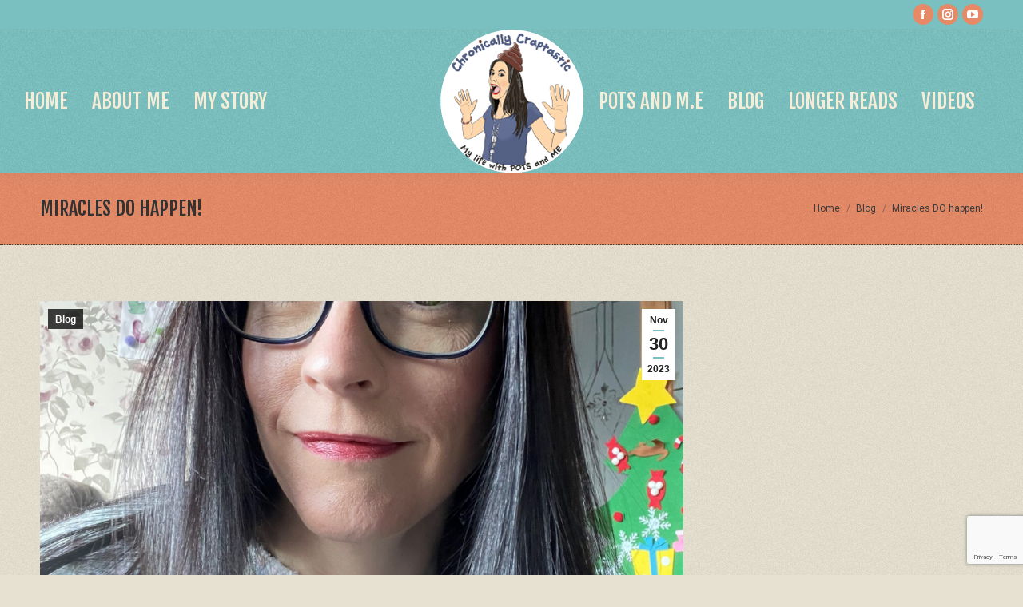

--- FILE ---
content_type: text/html; charset=utf-8
request_url: https://www.google.com/recaptcha/api2/anchor?ar=1&k=6LdS500nAAAAAICUwwrQhwexuMjD1B17zW6XzwhC&co=aHR0cHM6Ly9jaHJvbmljYWxseWNyYXB0YXN0aWMuY29tOjQ0Mw..&hl=en&v=PoyoqOPhxBO7pBk68S4YbpHZ&size=invisible&anchor-ms=20000&execute-ms=30000&cb=ua4g6beyn23c
body_size: 48803
content:
<!DOCTYPE HTML><html dir="ltr" lang="en"><head><meta http-equiv="Content-Type" content="text/html; charset=UTF-8">
<meta http-equiv="X-UA-Compatible" content="IE=edge">
<title>reCAPTCHA</title>
<style type="text/css">
/* cyrillic-ext */
@font-face {
  font-family: 'Roboto';
  font-style: normal;
  font-weight: 400;
  font-stretch: 100%;
  src: url(//fonts.gstatic.com/s/roboto/v48/KFO7CnqEu92Fr1ME7kSn66aGLdTylUAMa3GUBHMdazTgWw.woff2) format('woff2');
  unicode-range: U+0460-052F, U+1C80-1C8A, U+20B4, U+2DE0-2DFF, U+A640-A69F, U+FE2E-FE2F;
}
/* cyrillic */
@font-face {
  font-family: 'Roboto';
  font-style: normal;
  font-weight: 400;
  font-stretch: 100%;
  src: url(//fonts.gstatic.com/s/roboto/v48/KFO7CnqEu92Fr1ME7kSn66aGLdTylUAMa3iUBHMdazTgWw.woff2) format('woff2');
  unicode-range: U+0301, U+0400-045F, U+0490-0491, U+04B0-04B1, U+2116;
}
/* greek-ext */
@font-face {
  font-family: 'Roboto';
  font-style: normal;
  font-weight: 400;
  font-stretch: 100%;
  src: url(//fonts.gstatic.com/s/roboto/v48/KFO7CnqEu92Fr1ME7kSn66aGLdTylUAMa3CUBHMdazTgWw.woff2) format('woff2');
  unicode-range: U+1F00-1FFF;
}
/* greek */
@font-face {
  font-family: 'Roboto';
  font-style: normal;
  font-weight: 400;
  font-stretch: 100%;
  src: url(//fonts.gstatic.com/s/roboto/v48/KFO7CnqEu92Fr1ME7kSn66aGLdTylUAMa3-UBHMdazTgWw.woff2) format('woff2');
  unicode-range: U+0370-0377, U+037A-037F, U+0384-038A, U+038C, U+038E-03A1, U+03A3-03FF;
}
/* math */
@font-face {
  font-family: 'Roboto';
  font-style: normal;
  font-weight: 400;
  font-stretch: 100%;
  src: url(//fonts.gstatic.com/s/roboto/v48/KFO7CnqEu92Fr1ME7kSn66aGLdTylUAMawCUBHMdazTgWw.woff2) format('woff2');
  unicode-range: U+0302-0303, U+0305, U+0307-0308, U+0310, U+0312, U+0315, U+031A, U+0326-0327, U+032C, U+032F-0330, U+0332-0333, U+0338, U+033A, U+0346, U+034D, U+0391-03A1, U+03A3-03A9, U+03B1-03C9, U+03D1, U+03D5-03D6, U+03F0-03F1, U+03F4-03F5, U+2016-2017, U+2034-2038, U+203C, U+2040, U+2043, U+2047, U+2050, U+2057, U+205F, U+2070-2071, U+2074-208E, U+2090-209C, U+20D0-20DC, U+20E1, U+20E5-20EF, U+2100-2112, U+2114-2115, U+2117-2121, U+2123-214F, U+2190, U+2192, U+2194-21AE, U+21B0-21E5, U+21F1-21F2, U+21F4-2211, U+2213-2214, U+2216-22FF, U+2308-230B, U+2310, U+2319, U+231C-2321, U+2336-237A, U+237C, U+2395, U+239B-23B7, U+23D0, U+23DC-23E1, U+2474-2475, U+25AF, U+25B3, U+25B7, U+25BD, U+25C1, U+25CA, U+25CC, U+25FB, U+266D-266F, U+27C0-27FF, U+2900-2AFF, U+2B0E-2B11, U+2B30-2B4C, U+2BFE, U+3030, U+FF5B, U+FF5D, U+1D400-1D7FF, U+1EE00-1EEFF;
}
/* symbols */
@font-face {
  font-family: 'Roboto';
  font-style: normal;
  font-weight: 400;
  font-stretch: 100%;
  src: url(//fonts.gstatic.com/s/roboto/v48/KFO7CnqEu92Fr1ME7kSn66aGLdTylUAMaxKUBHMdazTgWw.woff2) format('woff2');
  unicode-range: U+0001-000C, U+000E-001F, U+007F-009F, U+20DD-20E0, U+20E2-20E4, U+2150-218F, U+2190, U+2192, U+2194-2199, U+21AF, U+21E6-21F0, U+21F3, U+2218-2219, U+2299, U+22C4-22C6, U+2300-243F, U+2440-244A, U+2460-24FF, U+25A0-27BF, U+2800-28FF, U+2921-2922, U+2981, U+29BF, U+29EB, U+2B00-2BFF, U+4DC0-4DFF, U+FFF9-FFFB, U+10140-1018E, U+10190-1019C, U+101A0, U+101D0-101FD, U+102E0-102FB, U+10E60-10E7E, U+1D2C0-1D2D3, U+1D2E0-1D37F, U+1F000-1F0FF, U+1F100-1F1AD, U+1F1E6-1F1FF, U+1F30D-1F30F, U+1F315, U+1F31C, U+1F31E, U+1F320-1F32C, U+1F336, U+1F378, U+1F37D, U+1F382, U+1F393-1F39F, U+1F3A7-1F3A8, U+1F3AC-1F3AF, U+1F3C2, U+1F3C4-1F3C6, U+1F3CA-1F3CE, U+1F3D4-1F3E0, U+1F3ED, U+1F3F1-1F3F3, U+1F3F5-1F3F7, U+1F408, U+1F415, U+1F41F, U+1F426, U+1F43F, U+1F441-1F442, U+1F444, U+1F446-1F449, U+1F44C-1F44E, U+1F453, U+1F46A, U+1F47D, U+1F4A3, U+1F4B0, U+1F4B3, U+1F4B9, U+1F4BB, U+1F4BF, U+1F4C8-1F4CB, U+1F4D6, U+1F4DA, U+1F4DF, U+1F4E3-1F4E6, U+1F4EA-1F4ED, U+1F4F7, U+1F4F9-1F4FB, U+1F4FD-1F4FE, U+1F503, U+1F507-1F50B, U+1F50D, U+1F512-1F513, U+1F53E-1F54A, U+1F54F-1F5FA, U+1F610, U+1F650-1F67F, U+1F687, U+1F68D, U+1F691, U+1F694, U+1F698, U+1F6AD, U+1F6B2, U+1F6B9-1F6BA, U+1F6BC, U+1F6C6-1F6CF, U+1F6D3-1F6D7, U+1F6E0-1F6EA, U+1F6F0-1F6F3, U+1F6F7-1F6FC, U+1F700-1F7FF, U+1F800-1F80B, U+1F810-1F847, U+1F850-1F859, U+1F860-1F887, U+1F890-1F8AD, U+1F8B0-1F8BB, U+1F8C0-1F8C1, U+1F900-1F90B, U+1F93B, U+1F946, U+1F984, U+1F996, U+1F9E9, U+1FA00-1FA6F, U+1FA70-1FA7C, U+1FA80-1FA89, U+1FA8F-1FAC6, U+1FACE-1FADC, U+1FADF-1FAE9, U+1FAF0-1FAF8, U+1FB00-1FBFF;
}
/* vietnamese */
@font-face {
  font-family: 'Roboto';
  font-style: normal;
  font-weight: 400;
  font-stretch: 100%;
  src: url(//fonts.gstatic.com/s/roboto/v48/KFO7CnqEu92Fr1ME7kSn66aGLdTylUAMa3OUBHMdazTgWw.woff2) format('woff2');
  unicode-range: U+0102-0103, U+0110-0111, U+0128-0129, U+0168-0169, U+01A0-01A1, U+01AF-01B0, U+0300-0301, U+0303-0304, U+0308-0309, U+0323, U+0329, U+1EA0-1EF9, U+20AB;
}
/* latin-ext */
@font-face {
  font-family: 'Roboto';
  font-style: normal;
  font-weight: 400;
  font-stretch: 100%;
  src: url(//fonts.gstatic.com/s/roboto/v48/KFO7CnqEu92Fr1ME7kSn66aGLdTylUAMa3KUBHMdazTgWw.woff2) format('woff2');
  unicode-range: U+0100-02BA, U+02BD-02C5, U+02C7-02CC, U+02CE-02D7, U+02DD-02FF, U+0304, U+0308, U+0329, U+1D00-1DBF, U+1E00-1E9F, U+1EF2-1EFF, U+2020, U+20A0-20AB, U+20AD-20C0, U+2113, U+2C60-2C7F, U+A720-A7FF;
}
/* latin */
@font-face {
  font-family: 'Roboto';
  font-style: normal;
  font-weight: 400;
  font-stretch: 100%;
  src: url(//fonts.gstatic.com/s/roboto/v48/KFO7CnqEu92Fr1ME7kSn66aGLdTylUAMa3yUBHMdazQ.woff2) format('woff2');
  unicode-range: U+0000-00FF, U+0131, U+0152-0153, U+02BB-02BC, U+02C6, U+02DA, U+02DC, U+0304, U+0308, U+0329, U+2000-206F, U+20AC, U+2122, U+2191, U+2193, U+2212, U+2215, U+FEFF, U+FFFD;
}
/* cyrillic-ext */
@font-face {
  font-family: 'Roboto';
  font-style: normal;
  font-weight: 500;
  font-stretch: 100%;
  src: url(//fonts.gstatic.com/s/roboto/v48/KFO7CnqEu92Fr1ME7kSn66aGLdTylUAMa3GUBHMdazTgWw.woff2) format('woff2');
  unicode-range: U+0460-052F, U+1C80-1C8A, U+20B4, U+2DE0-2DFF, U+A640-A69F, U+FE2E-FE2F;
}
/* cyrillic */
@font-face {
  font-family: 'Roboto';
  font-style: normal;
  font-weight: 500;
  font-stretch: 100%;
  src: url(//fonts.gstatic.com/s/roboto/v48/KFO7CnqEu92Fr1ME7kSn66aGLdTylUAMa3iUBHMdazTgWw.woff2) format('woff2');
  unicode-range: U+0301, U+0400-045F, U+0490-0491, U+04B0-04B1, U+2116;
}
/* greek-ext */
@font-face {
  font-family: 'Roboto';
  font-style: normal;
  font-weight: 500;
  font-stretch: 100%;
  src: url(//fonts.gstatic.com/s/roboto/v48/KFO7CnqEu92Fr1ME7kSn66aGLdTylUAMa3CUBHMdazTgWw.woff2) format('woff2');
  unicode-range: U+1F00-1FFF;
}
/* greek */
@font-face {
  font-family: 'Roboto';
  font-style: normal;
  font-weight: 500;
  font-stretch: 100%;
  src: url(//fonts.gstatic.com/s/roboto/v48/KFO7CnqEu92Fr1ME7kSn66aGLdTylUAMa3-UBHMdazTgWw.woff2) format('woff2');
  unicode-range: U+0370-0377, U+037A-037F, U+0384-038A, U+038C, U+038E-03A1, U+03A3-03FF;
}
/* math */
@font-face {
  font-family: 'Roboto';
  font-style: normal;
  font-weight: 500;
  font-stretch: 100%;
  src: url(//fonts.gstatic.com/s/roboto/v48/KFO7CnqEu92Fr1ME7kSn66aGLdTylUAMawCUBHMdazTgWw.woff2) format('woff2');
  unicode-range: U+0302-0303, U+0305, U+0307-0308, U+0310, U+0312, U+0315, U+031A, U+0326-0327, U+032C, U+032F-0330, U+0332-0333, U+0338, U+033A, U+0346, U+034D, U+0391-03A1, U+03A3-03A9, U+03B1-03C9, U+03D1, U+03D5-03D6, U+03F0-03F1, U+03F4-03F5, U+2016-2017, U+2034-2038, U+203C, U+2040, U+2043, U+2047, U+2050, U+2057, U+205F, U+2070-2071, U+2074-208E, U+2090-209C, U+20D0-20DC, U+20E1, U+20E5-20EF, U+2100-2112, U+2114-2115, U+2117-2121, U+2123-214F, U+2190, U+2192, U+2194-21AE, U+21B0-21E5, U+21F1-21F2, U+21F4-2211, U+2213-2214, U+2216-22FF, U+2308-230B, U+2310, U+2319, U+231C-2321, U+2336-237A, U+237C, U+2395, U+239B-23B7, U+23D0, U+23DC-23E1, U+2474-2475, U+25AF, U+25B3, U+25B7, U+25BD, U+25C1, U+25CA, U+25CC, U+25FB, U+266D-266F, U+27C0-27FF, U+2900-2AFF, U+2B0E-2B11, U+2B30-2B4C, U+2BFE, U+3030, U+FF5B, U+FF5D, U+1D400-1D7FF, U+1EE00-1EEFF;
}
/* symbols */
@font-face {
  font-family: 'Roboto';
  font-style: normal;
  font-weight: 500;
  font-stretch: 100%;
  src: url(//fonts.gstatic.com/s/roboto/v48/KFO7CnqEu92Fr1ME7kSn66aGLdTylUAMaxKUBHMdazTgWw.woff2) format('woff2');
  unicode-range: U+0001-000C, U+000E-001F, U+007F-009F, U+20DD-20E0, U+20E2-20E4, U+2150-218F, U+2190, U+2192, U+2194-2199, U+21AF, U+21E6-21F0, U+21F3, U+2218-2219, U+2299, U+22C4-22C6, U+2300-243F, U+2440-244A, U+2460-24FF, U+25A0-27BF, U+2800-28FF, U+2921-2922, U+2981, U+29BF, U+29EB, U+2B00-2BFF, U+4DC0-4DFF, U+FFF9-FFFB, U+10140-1018E, U+10190-1019C, U+101A0, U+101D0-101FD, U+102E0-102FB, U+10E60-10E7E, U+1D2C0-1D2D3, U+1D2E0-1D37F, U+1F000-1F0FF, U+1F100-1F1AD, U+1F1E6-1F1FF, U+1F30D-1F30F, U+1F315, U+1F31C, U+1F31E, U+1F320-1F32C, U+1F336, U+1F378, U+1F37D, U+1F382, U+1F393-1F39F, U+1F3A7-1F3A8, U+1F3AC-1F3AF, U+1F3C2, U+1F3C4-1F3C6, U+1F3CA-1F3CE, U+1F3D4-1F3E0, U+1F3ED, U+1F3F1-1F3F3, U+1F3F5-1F3F7, U+1F408, U+1F415, U+1F41F, U+1F426, U+1F43F, U+1F441-1F442, U+1F444, U+1F446-1F449, U+1F44C-1F44E, U+1F453, U+1F46A, U+1F47D, U+1F4A3, U+1F4B0, U+1F4B3, U+1F4B9, U+1F4BB, U+1F4BF, U+1F4C8-1F4CB, U+1F4D6, U+1F4DA, U+1F4DF, U+1F4E3-1F4E6, U+1F4EA-1F4ED, U+1F4F7, U+1F4F9-1F4FB, U+1F4FD-1F4FE, U+1F503, U+1F507-1F50B, U+1F50D, U+1F512-1F513, U+1F53E-1F54A, U+1F54F-1F5FA, U+1F610, U+1F650-1F67F, U+1F687, U+1F68D, U+1F691, U+1F694, U+1F698, U+1F6AD, U+1F6B2, U+1F6B9-1F6BA, U+1F6BC, U+1F6C6-1F6CF, U+1F6D3-1F6D7, U+1F6E0-1F6EA, U+1F6F0-1F6F3, U+1F6F7-1F6FC, U+1F700-1F7FF, U+1F800-1F80B, U+1F810-1F847, U+1F850-1F859, U+1F860-1F887, U+1F890-1F8AD, U+1F8B0-1F8BB, U+1F8C0-1F8C1, U+1F900-1F90B, U+1F93B, U+1F946, U+1F984, U+1F996, U+1F9E9, U+1FA00-1FA6F, U+1FA70-1FA7C, U+1FA80-1FA89, U+1FA8F-1FAC6, U+1FACE-1FADC, U+1FADF-1FAE9, U+1FAF0-1FAF8, U+1FB00-1FBFF;
}
/* vietnamese */
@font-face {
  font-family: 'Roboto';
  font-style: normal;
  font-weight: 500;
  font-stretch: 100%;
  src: url(//fonts.gstatic.com/s/roboto/v48/KFO7CnqEu92Fr1ME7kSn66aGLdTylUAMa3OUBHMdazTgWw.woff2) format('woff2');
  unicode-range: U+0102-0103, U+0110-0111, U+0128-0129, U+0168-0169, U+01A0-01A1, U+01AF-01B0, U+0300-0301, U+0303-0304, U+0308-0309, U+0323, U+0329, U+1EA0-1EF9, U+20AB;
}
/* latin-ext */
@font-face {
  font-family: 'Roboto';
  font-style: normal;
  font-weight: 500;
  font-stretch: 100%;
  src: url(//fonts.gstatic.com/s/roboto/v48/KFO7CnqEu92Fr1ME7kSn66aGLdTylUAMa3KUBHMdazTgWw.woff2) format('woff2');
  unicode-range: U+0100-02BA, U+02BD-02C5, U+02C7-02CC, U+02CE-02D7, U+02DD-02FF, U+0304, U+0308, U+0329, U+1D00-1DBF, U+1E00-1E9F, U+1EF2-1EFF, U+2020, U+20A0-20AB, U+20AD-20C0, U+2113, U+2C60-2C7F, U+A720-A7FF;
}
/* latin */
@font-face {
  font-family: 'Roboto';
  font-style: normal;
  font-weight: 500;
  font-stretch: 100%;
  src: url(//fonts.gstatic.com/s/roboto/v48/KFO7CnqEu92Fr1ME7kSn66aGLdTylUAMa3yUBHMdazQ.woff2) format('woff2');
  unicode-range: U+0000-00FF, U+0131, U+0152-0153, U+02BB-02BC, U+02C6, U+02DA, U+02DC, U+0304, U+0308, U+0329, U+2000-206F, U+20AC, U+2122, U+2191, U+2193, U+2212, U+2215, U+FEFF, U+FFFD;
}
/* cyrillic-ext */
@font-face {
  font-family: 'Roboto';
  font-style: normal;
  font-weight: 900;
  font-stretch: 100%;
  src: url(//fonts.gstatic.com/s/roboto/v48/KFO7CnqEu92Fr1ME7kSn66aGLdTylUAMa3GUBHMdazTgWw.woff2) format('woff2');
  unicode-range: U+0460-052F, U+1C80-1C8A, U+20B4, U+2DE0-2DFF, U+A640-A69F, U+FE2E-FE2F;
}
/* cyrillic */
@font-face {
  font-family: 'Roboto';
  font-style: normal;
  font-weight: 900;
  font-stretch: 100%;
  src: url(//fonts.gstatic.com/s/roboto/v48/KFO7CnqEu92Fr1ME7kSn66aGLdTylUAMa3iUBHMdazTgWw.woff2) format('woff2');
  unicode-range: U+0301, U+0400-045F, U+0490-0491, U+04B0-04B1, U+2116;
}
/* greek-ext */
@font-face {
  font-family: 'Roboto';
  font-style: normal;
  font-weight: 900;
  font-stretch: 100%;
  src: url(//fonts.gstatic.com/s/roboto/v48/KFO7CnqEu92Fr1ME7kSn66aGLdTylUAMa3CUBHMdazTgWw.woff2) format('woff2');
  unicode-range: U+1F00-1FFF;
}
/* greek */
@font-face {
  font-family: 'Roboto';
  font-style: normal;
  font-weight: 900;
  font-stretch: 100%;
  src: url(//fonts.gstatic.com/s/roboto/v48/KFO7CnqEu92Fr1ME7kSn66aGLdTylUAMa3-UBHMdazTgWw.woff2) format('woff2');
  unicode-range: U+0370-0377, U+037A-037F, U+0384-038A, U+038C, U+038E-03A1, U+03A3-03FF;
}
/* math */
@font-face {
  font-family: 'Roboto';
  font-style: normal;
  font-weight: 900;
  font-stretch: 100%;
  src: url(//fonts.gstatic.com/s/roboto/v48/KFO7CnqEu92Fr1ME7kSn66aGLdTylUAMawCUBHMdazTgWw.woff2) format('woff2');
  unicode-range: U+0302-0303, U+0305, U+0307-0308, U+0310, U+0312, U+0315, U+031A, U+0326-0327, U+032C, U+032F-0330, U+0332-0333, U+0338, U+033A, U+0346, U+034D, U+0391-03A1, U+03A3-03A9, U+03B1-03C9, U+03D1, U+03D5-03D6, U+03F0-03F1, U+03F4-03F5, U+2016-2017, U+2034-2038, U+203C, U+2040, U+2043, U+2047, U+2050, U+2057, U+205F, U+2070-2071, U+2074-208E, U+2090-209C, U+20D0-20DC, U+20E1, U+20E5-20EF, U+2100-2112, U+2114-2115, U+2117-2121, U+2123-214F, U+2190, U+2192, U+2194-21AE, U+21B0-21E5, U+21F1-21F2, U+21F4-2211, U+2213-2214, U+2216-22FF, U+2308-230B, U+2310, U+2319, U+231C-2321, U+2336-237A, U+237C, U+2395, U+239B-23B7, U+23D0, U+23DC-23E1, U+2474-2475, U+25AF, U+25B3, U+25B7, U+25BD, U+25C1, U+25CA, U+25CC, U+25FB, U+266D-266F, U+27C0-27FF, U+2900-2AFF, U+2B0E-2B11, U+2B30-2B4C, U+2BFE, U+3030, U+FF5B, U+FF5D, U+1D400-1D7FF, U+1EE00-1EEFF;
}
/* symbols */
@font-face {
  font-family: 'Roboto';
  font-style: normal;
  font-weight: 900;
  font-stretch: 100%;
  src: url(//fonts.gstatic.com/s/roboto/v48/KFO7CnqEu92Fr1ME7kSn66aGLdTylUAMaxKUBHMdazTgWw.woff2) format('woff2');
  unicode-range: U+0001-000C, U+000E-001F, U+007F-009F, U+20DD-20E0, U+20E2-20E4, U+2150-218F, U+2190, U+2192, U+2194-2199, U+21AF, U+21E6-21F0, U+21F3, U+2218-2219, U+2299, U+22C4-22C6, U+2300-243F, U+2440-244A, U+2460-24FF, U+25A0-27BF, U+2800-28FF, U+2921-2922, U+2981, U+29BF, U+29EB, U+2B00-2BFF, U+4DC0-4DFF, U+FFF9-FFFB, U+10140-1018E, U+10190-1019C, U+101A0, U+101D0-101FD, U+102E0-102FB, U+10E60-10E7E, U+1D2C0-1D2D3, U+1D2E0-1D37F, U+1F000-1F0FF, U+1F100-1F1AD, U+1F1E6-1F1FF, U+1F30D-1F30F, U+1F315, U+1F31C, U+1F31E, U+1F320-1F32C, U+1F336, U+1F378, U+1F37D, U+1F382, U+1F393-1F39F, U+1F3A7-1F3A8, U+1F3AC-1F3AF, U+1F3C2, U+1F3C4-1F3C6, U+1F3CA-1F3CE, U+1F3D4-1F3E0, U+1F3ED, U+1F3F1-1F3F3, U+1F3F5-1F3F7, U+1F408, U+1F415, U+1F41F, U+1F426, U+1F43F, U+1F441-1F442, U+1F444, U+1F446-1F449, U+1F44C-1F44E, U+1F453, U+1F46A, U+1F47D, U+1F4A3, U+1F4B0, U+1F4B3, U+1F4B9, U+1F4BB, U+1F4BF, U+1F4C8-1F4CB, U+1F4D6, U+1F4DA, U+1F4DF, U+1F4E3-1F4E6, U+1F4EA-1F4ED, U+1F4F7, U+1F4F9-1F4FB, U+1F4FD-1F4FE, U+1F503, U+1F507-1F50B, U+1F50D, U+1F512-1F513, U+1F53E-1F54A, U+1F54F-1F5FA, U+1F610, U+1F650-1F67F, U+1F687, U+1F68D, U+1F691, U+1F694, U+1F698, U+1F6AD, U+1F6B2, U+1F6B9-1F6BA, U+1F6BC, U+1F6C6-1F6CF, U+1F6D3-1F6D7, U+1F6E0-1F6EA, U+1F6F0-1F6F3, U+1F6F7-1F6FC, U+1F700-1F7FF, U+1F800-1F80B, U+1F810-1F847, U+1F850-1F859, U+1F860-1F887, U+1F890-1F8AD, U+1F8B0-1F8BB, U+1F8C0-1F8C1, U+1F900-1F90B, U+1F93B, U+1F946, U+1F984, U+1F996, U+1F9E9, U+1FA00-1FA6F, U+1FA70-1FA7C, U+1FA80-1FA89, U+1FA8F-1FAC6, U+1FACE-1FADC, U+1FADF-1FAE9, U+1FAF0-1FAF8, U+1FB00-1FBFF;
}
/* vietnamese */
@font-face {
  font-family: 'Roboto';
  font-style: normal;
  font-weight: 900;
  font-stretch: 100%;
  src: url(//fonts.gstatic.com/s/roboto/v48/KFO7CnqEu92Fr1ME7kSn66aGLdTylUAMa3OUBHMdazTgWw.woff2) format('woff2');
  unicode-range: U+0102-0103, U+0110-0111, U+0128-0129, U+0168-0169, U+01A0-01A1, U+01AF-01B0, U+0300-0301, U+0303-0304, U+0308-0309, U+0323, U+0329, U+1EA0-1EF9, U+20AB;
}
/* latin-ext */
@font-face {
  font-family: 'Roboto';
  font-style: normal;
  font-weight: 900;
  font-stretch: 100%;
  src: url(//fonts.gstatic.com/s/roboto/v48/KFO7CnqEu92Fr1ME7kSn66aGLdTylUAMa3KUBHMdazTgWw.woff2) format('woff2');
  unicode-range: U+0100-02BA, U+02BD-02C5, U+02C7-02CC, U+02CE-02D7, U+02DD-02FF, U+0304, U+0308, U+0329, U+1D00-1DBF, U+1E00-1E9F, U+1EF2-1EFF, U+2020, U+20A0-20AB, U+20AD-20C0, U+2113, U+2C60-2C7F, U+A720-A7FF;
}
/* latin */
@font-face {
  font-family: 'Roboto';
  font-style: normal;
  font-weight: 900;
  font-stretch: 100%;
  src: url(//fonts.gstatic.com/s/roboto/v48/KFO7CnqEu92Fr1ME7kSn66aGLdTylUAMa3yUBHMdazQ.woff2) format('woff2');
  unicode-range: U+0000-00FF, U+0131, U+0152-0153, U+02BB-02BC, U+02C6, U+02DA, U+02DC, U+0304, U+0308, U+0329, U+2000-206F, U+20AC, U+2122, U+2191, U+2193, U+2212, U+2215, U+FEFF, U+FFFD;
}

</style>
<link rel="stylesheet" type="text/css" href="https://www.gstatic.com/recaptcha/releases/PoyoqOPhxBO7pBk68S4YbpHZ/styles__ltr.css">
<script nonce="dRPSjtZGy6WKV5hKWPuC6g" type="text/javascript">window['__recaptcha_api'] = 'https://www.google.com/recaptcha/api2/';</script>
<script type="text/javascript" src="https://www.gstatic.com/recaptcha/releases/PoyoqOPhxBO7pBk68S4YbpHZ/recaptcha__en.js" nonce="dRPSjtZGy6WKV5hKWPuC6g">
      
    </script></head>
<body><div id="rc-anchor-alert" class="rc-anchor-alert"></div>
<input type="hidden" id="recaptcha-token" value="[base64]">
<script type="text/javascript" nonce="dRPSjtZGy6WKV5hKWPuC6g">
      recaptcha.anchor.Main.init("[\x22ainput\x22,[\x22bgdata\x22,\x22\x22,\[base64]/[base64]/MjU1Ong/[base64]/[base64]/[base64]/[base64]/[base64]/[base64]/[base64]/[base64]/[base64]/[base64]/[base64]/[base64]/[base64]/[base64]/[base64]\\u003d\x22,\[base64]\x22,\x22G8KUw5twCcKBEcOdeSwrw7DCtcK9w6LDhXPDog/DmkF1w7Bewpdzwr7CgSBQwoPClh0bGcKVwp1AwovCpcKSw6gswoIuM8KyUG3DlHBZNcKEMjMVwrjCv8OvWMOoL3IPw6dGaMKwKsKGw6RQw4TCtsOWYDsAw6c1wrfCvADCo8OAaMOpITnDs8O1wqRqw7sSw4/DrHrDjmlew4YXIhrDjzcFHsOYwrrDg1YBw73CnMOdXkwSw4HCrcOww47DkMOaXCRswo8HwqHCgSIxfz/DgxPCn8OgwrbCvBJVPcKNPsOmwpjDg0nCpELCqcKUIEgLw49IC2PDocOlSsOtw4LDrVLCtsKcw7w8T31ew5zCjcOawqcjw5XDgl/DmCfDlHkpw6bDosKqw4/[base64]/[base64]/DgMOKwrnCtcK7wrJ4wqPDtRwRanjDiCbCnk4uVG7DvCo/wp3CuwI7DcO7D3ZxZsKPwo/DmMOew6LDpHsvT8K0McKoM8O5w50xIcKjAMKnwqrDqkTCt8OcwoFywofCpTMnFnTCr8OBwpl0Onc/w5REw5k7QsKYw5rCgWoxw4YGPgbDjsK+w7x1w43DgsKXZMKLWyZ+LjtwbcOUwp/Ch8KVewBsw5klw47DoMOTw5Ezw7jDiAk+w4HCujvCnUXCh8KiwrkEwoDCl8Ofwr8Jw4XDj8OJw5TDicOqQ8ONA3rDvUA7wp/ClcKTwrV8wrDDuMOPw6IpIxTDv8O8w5sjwrdwwqzCmBNHw4Awwo7DmXpJwoZUPU/ChsKEw74KL3wCwpfClMO0M0BJPMK7w68Hw4J7SxJVTsO1wrcJA3p+TQ4awqNQesOHwrt5wrcJw7DCgcKuw4FzFsKCZlTDmsOmw4bCnMOWw7JUDcOacMO0w6jCsDdUC8Kyw6DDusK7wpEowp3DmAxQeMO/JHk5I8Oxw7QnTcOLcMOqKGLCoH1AMcKdbyjCnsOnEQTCt8K2w4PDtsKyCcOQw5LDgW/[base64]/DvkgBw6jDhXozTsKRVG12w6DCn8Odw7rDqcKFL17CnTsABcOEBMKsMsOHw70yMwXDiMOkw4zDv8OKwrDCvcK0w4EZOsKZwovDscOaXinCncORd8OPw4NTwqHCkMK0w7FBP8O5acK2wr8AwrfCgsO9YzzDisKLw47DlUNQwqI3ecKYwoI+dUXDiMKIBmpHw5bCt3lgwq/DnVXClwzClxvCizgwwofDlMKdwrfCmsOhwrgyZcOEesOPYcK8F0PCjMKTNilJwojChm9dwolAEXg4YxEWw7DDkMOdwqvDtMKpw7Jlw5UJeiQywoRGSBLCm8OZw6/Dg8KQw5rDkwfDrUo3w57Cp8KMJsOIeAbDnlTDhUTDv8K3XwgIe2/[base64]/[base64]/I2NgworDoMOcDsKmCMKKJ3jDhsKgw7ojZsO9AEt1f8K2bsKlbF3ChyrDpsO9wozDpcOdVMOZwozDnMOlw6zDv24/w7Ifw5Y9IFs1fBtPwprDi3/DgmPCihHCvz7DpX7DigfDmMO8w7clJ2nCj0xuW8OLwolGw5HDlcO1wqdiw4ARLMOTJ8KXwrpeW8OEwrnCucKuw4xhw4dWw7w/wplqP8OwwpJRKDvCtgQDw6HDgjnCrsONwqEfEGPCgjYewqVnwpgnOMOXS8OTwqwrw4Nmw4hXwpxiIU/DpATCrg3DgWNYw6HDtMK1Q8O/wpfDv8OLwrjDlMK3wo7CtsK9w5jDucKbCndVKEMowpnDjRx5dsOeJsKkdcOAwpQvwoDCvjptw7FRwppXwr8zfmR2wosXa1VsA8OACcKjN3Asw6DDssObw77DtAsOfMOVRwfCoMOAMcKCXkvCkMOCwq86AcOrc8KAw715bcOxfcKdwrE0w7dvwq/[base64]/Dtx5BN8OTw4N/wqQhw4zDoB7DhcKqccK9RsKNesONwootwqUMWWUUHH15wqc6w5Uzw5ZgYj/Dj8KIf8K6wosHwrDDisKzw73CiD9Tw6bDm8OgA8KIwqvDvsOsNU3DiG3DrsO8w6LDgMKyOsKIBzbCkMKzw57DhwPCh8KvHh7Cp8KlK2wQw5QYw6XDo0XDrkjDsMKww58fAGzCrF/Dr8KBRcOeU8K2QMOyemrDqSRwwpB9TcOEFjpUY05pwqnCnsKUMm3DnMOsw4/DpMOOfXsBQmTCvcOdG8OUAHBZNGNTw4TCozhWwrfDhsOaC1Uuw6zCicOwwoBDwo1aw7rCpG40w6QbKGkUw5bDiMOaw5bCt0LChhd/acOmIMOLwqzDgMOVw5MVGGVHbCcDa8KfFMKpD8OqFAfCjcKLYsKbL8KiwpnDgT7CgBl1T3Amw7TDkcOrSAbDksKkcxzCnsKGEA/[base64]/CrFLDtsKHw7ocwpvDpMK0F8KSXMKxbwNAwoB0LirDt8K2A09/w7/[base64]/[base64]/[base64]/DnlU8KhbDnsOkwrVmwpp4w6rCmTPClcOGZcKIwo4/LcOfIMKTw7nDp0UnI8KZZx3CuBHDhxoYb8Ouw6DDnWEMSsKOw79VKcOBYiDCv8KGJMKUQMO5Ex/CoMOgN8OfG2QuUGrDgcOOGcKzwrtMJV5Gw4szWMKEw4fDgcO2LsKfwoIMcU3DgmjCgEl5bMK7CcO1w6nDrCnDgsOUE8O4JEfCs8KZKXoSIhDCizfCssOEw7vDsGzDsx1kw45WZgULIHVEU8KVwoPDlB/DlTvDnsKcw4cwwoNXwr4/Y8OhTcO2w6J7XAA7WnzDgkUFWMOcwqZdwpHCjcK/ccKywobCmMOqwqjCksOvAMK3woF4acOswqDCisOuwobDtMOHw6kWN8KafMOow4/DlMKLwpNKw4/DvMOpGk47IBhYw41uQ2FNw7kYw7YpdHXCgcKrw7dtwopHSz/CnMOtbA/CgkNdwpnCrMKeWA3DjSUqwq/[base64]/CqcKPw63DksKVwoXCvngfdmR6S8KrCnlGwr5vVsKcwp9tD1d+w5jCry9SLyIswq/CnMO5CMKhwrYMwpkrw4d7wqzDjWlkKTJMNzRtInrCp8O0ThQNJ3HDg27DjDnDj8OVPQJ/O1YxVMKZwoLCnmFSPD4xw43CvcOoZcOswqMBdMOdYH0fAgzCqsK4MW7CkjJkTMKgw5TCnMKpCcOeCcOQHwzDosOBwrrCgDzDs0Z4bcKjw6HDkcO0w79hw6gDw4bCnG3Dti9/KsO9woDCn8KmMBFjXMKww6B1woTDmk/DpcKNUVwOw7o7wrJ+b8K/Vg48McOqX8OLw6fCgjtIwqpfwr/Dq3sdwp4Dw6fDoMO3W8KTw6zDtglSw6htGRUnw7fDgcKfw6PCkMKzZFHCtSHClcKSODk3NE/[base64]/[base64]/DvMOQwq3ClGrDvMOpw71ARz5owoLCosKXw47DsS9lCB3CtiVJYcKDc8Ovw7DDnMOww7B3w7oRL8OeaHDCpy3CuwPCtsKvG8K1w4xPHcK6SsKkwpHDrMK4MsO3HMO3w4/CoFgTUMKUdz7ClELDqj7DvW43woMtXwnDjMKKwo7CvsK1OsKkXsKmXsKBfMO/NHFdwowlUUIrwqzCq8OJaRHDsMKhLMOJwq11wpk/XMKKwobDmMKSeMOrIjPCj8KlH1MQa2vChUdNw7QYwqbDiMKXYcKFScKqwpJXwpw0NVFSMjvDr8OpwrnCs8O+S0ROV8OePixRw5wwRChnRsOCH8OPDjbDtSXCpBU7wqjCvGnClhnDtztew79/V2gWEcK3fcKGFQkEfT1wQcO8wo7DlGjDhsOvw4rCiGnCucKww4oBEXTDv8KJCsKLWlBdw69NwrLCnMK1wq7CrcKBw71KWsOdw7xvbsObPFJ8UWDCr1fCiTrDssKgwqfCq8K+wq3CqgFFbcObbCHDlMKDwr1ZOljDh3zDm3/DicKXwoTDhMOfw75vHlbCsRfCh2x6EMKJwq3DrwzCgD/DrGtFO8KzwpEuLnsRD8KPw4QUw6rCo8KTw6t0w6XCkRQawrDDv0/DosKtw6t0c37DvjXDpUHDp0nDrsO5woJzwo7CjnokKsKRRT7DoxdZNgLCvA3DusKww6fCtsOswq/Dow3ChXAcQMOtwoPCqMOqRMK0w753wqrDg8Kzwq1xwrlJw7AWDMOYwrcPWsORwqE0w7F5fsKnw5ZCw67DsG17wq3DuMKzc1vCuxxGLhDCuMOLYMO3w5/CjcKbwocrDizDosKJw5bDisO/d8KWPnrCiHNOw6pnw5HCh8OPwrjCkcKgYMKXw6VawpUhwrDCgMOQO0R1Y1RbwokswpkAwq/[base64]/w4kPEcOCw4pCwrHDhzgYwqg4MMOrwpMMAWQHwoANc17Dmm0FwoZ7I8OHwqnDtMKYBHBCwrp1LhDCuz/DmsKMw74qwqhNw5XDonnCv8OPwp7DlsOwfwcKw6XCql7Ct8K3dALDuMO+IsKawoTDmTrCv8KfK8OTO23DvkhIwrHDksK+TcKWwobCrsOrw7/Dl04Sw4zCqxUIw796wrZJwpbCjcOlL3jDjV5oTwciShh/O8O7woUPXMKxw790w5LCocKKPsO5wqstFiYew71sOBIRw7cBLsOILxwuwqHDtcKrw6hvcMOCOMONw4nCm8Oewq9jwq/ClcK/HcKCw7jDq2bConcbSsKEbD7CmyPChnA/Tm/CmcKswqsZw7RtVMObbQzCtMOvw5/DsMOJb2fDq8OfwqdcwrBsSVVIG8K8JQRpw7bDv8OGQCsFXX9YM8KedMOqWi3ClBgXecKNPsK1Qltnw5LDgcKuMsOCw4xvKXDDrW8neB7DpsOUw4LDnSLCgFjDmE/CvMOTHiBqd8KyRglXwr8hw7nCh8OYNcK7NMKFeXxJw7fCoSoTIcKqwoDDgMKUKcKKw7LDisOWX1EfJsOAL8OHwqnCoX/[base64]/w71gw57DgcOEJhcqw47CoMKpJRg0w5fDhDTCkE/DtsOuDcOTJw89woXDuDzDjDTDpj5CwrVScsO2wrfDnVVuwotmwpALFcO2wocJPnnDgjPDvcOlwph+NMOOw6tTw487wr9jw7MJw6MIw4DDicOLGFrCkHRyw5IuwqPDg1zDil5Ww6Jcw6RZw5IvwpzDj3s8Z8KUeMOsw7/CgcOUw6xFwoHDisOuwoHDnCcxwoMAw4rDgQDCllrDolbDsX7Cp8K8w4nDucKOGXwfw6wHwo/DvxHCv8Oiwr7DuiN2G1HDrMOKTlEpJMKGOA8UwqPCuB3CmcK4SUbCucOYdsOOw57Cs8K8w7rDscOuw6jCr0Ybw7gDesKSwpErwpVow5/CjA/DksOPUD/[base64]/CpVfCuMKiwoLDjMKraynClQrChx81THDCl33CuAfCmsOEPD3DmMKow4/DlXB7w4t0w7DCqjXCncKqMsOCw4zDosOIwojCmChnw4vDiAMhw5rCjcOSwqTChFlwwp/[base64]/[base64]/HcKBw5nCu8KuwrZvw6/CpMKWBMOVIFFzAcK8P3Z3SFzClMKHwp4IwqDDsSTDmcOSfsOuw7E5RcK5w6rDlMKYYAPDj0fCocKSNsOUw5PChlnCojAqWsOPJcK7wpLDsCLDsMKawoLCqsKtwpRVNijCncKbBEksNMKqwokuwqU3wq/Cpgt1woR+w47CuhIcDWdaCSPDncK3esOmJwJWwqZKaMOLwpV7XcKuwrlrw7HDjX4EWsKEEi5GNMKfXS7Ci2HCgMK7UhbDrDg+wq10amJCw6zDghDDr0lISBNaw7nDm2hdwqtNw5Jzw6ZrfsKzw6/CsWvCrMOTw5HDtsOww69EO8KEwqQow71ywoYvYsOWDcOOw7rDgcKdw7/Dg37CisKmw4HDq8KSw45eZVIGw6jCo2DDr8OcIH5SPcKtaAdTw7nDv8O2w4HDsgFawpwdw6pvwpzDhsKFB0w0w5PDisOrUsOrw4xHPz3CosO0JCwTw7ZcS8KxwqLDtWXCj0rDhsOZH0jDnsOkw6nDusOeRUHCjsOSw7UbZF/[base64]/Dm8OUwqh8XUN9wp7CljfCpsK+F8Orf8O0wo/Cjw0nEgxpfyTCgkDDkAjDqVXDmnALYhARVsKCIx/DmmbClUPDs8KRwp3DhMOzK8OhwpQLPsOIGsOwwr/CoUrCojxADMKGwpQ8KHtPBk4GJ8KBZkDDq8KLw7ckw5pxwphqPQnDq2HCjsOqw7DDr3Aow6PCrEZDw7/DmTrDsy4vbBzDkMKMwrHDr8KYwr4jw6nCjCzDlMO/w6jCvDzDnzHCksK2SwtcRcOXwopAw7jDjV9Iw4ALwoNgLsOCw6EVShjCqcK5woFCwoM/S8OAPcKtwqQPwpc5w49+w47CoArDlcOhRGvDohd9w7jCmMOnwq9vMBDDpcKow4BOwrtdTmDCmUYww67Cl2tEwoc1w4jCmi/DpsO3ZhM6wp0CwogMWMOUwotTw7nDmsKMMwIpQEcDGQUBDAHDq8OaPWNGwo3DisOZw6LDkcOwwpJLw4HCncOHw4DDtcOfKW5Yw5dpNsOLw7LDsCzDosOhwqgcwodpF8O/[base64]/UU5qwo4uw4jDpURRB2jDoyXDr8OYJMKkwpfDqmFIScOnwp5eXsKsBzjDt10+GkArCl7CqMOFw7XDn8Kuw4vDp8OFccKAWUYxwqDCgC9pw4s1Z8KRY3HDh8KUwr7CnMOQw6zDncOPCsK/[base64]/ClcKawrYWP8OvXcKiw7A3wpcmw5PDlcKWwqBiAABcTcOJCQICw58qwodxOA9qRyjCp2zCp8KBwp9jGDNMwpPDtcOtw7s0w5TDgcOBwpE4dcOPF1TCl1cxFHXCm0DDlsOfw74HwqRteiIwwq/DjRJhQwpAcsO3wpvDiS7CnsKTI8O/WjBLVUbDnkjCgsOkw5HCrRPCscOsNsKuw7d1w4DDlsO0wq9YSsOCRsK/w4zCjnZJLx7CnxDDu1/Dt8KpVMOJdzcLw5ZXIHDCpcOcFMKOw612wrxTw79HwqfDjcKvw4nDjmwSOXrDjsOgw6jDicOCwqTDqh1DwpFNwoPDqnvCgMKAScK/wofDicKbXsOvdkUYIcOMwr/[base64]/[base64]/[base64]/woTDuEvDrcOzScKFMjEiLMO2EsKMHT3Di2TDkBJoe8KBw6bDsMKtw4nClEvDhsKmw6DDpFXDqgpjw550wqELwrI3w5LDr8KnwpXDnsOZwrZ/YjEGdiLCsMOaw7cNEMK4YEMrw6Egw5/DlsKywpUQw79GwrfCrMK7w7rDnMOaw491eWHDumfDrxYtw5YHw7l5w4nDg2U3wr0dQcKUUMOdwqrCiApKRcK+FcODwqNNwoB+w4EWw6zDhVwbwq1tKyFFMMOif8Odwo3DikgTWMKdK2lPL1VTCBcgw4/[base64]/CscKXwqt6wqjDtcOwccOnwpUJQcOIIwZ+wqzDhcO/wq18TyfDhgTDtB8UaXxJw4PDgMK/[base64]/[base64]/[base64]/DoWt+cyEAMsKyecOncE3CkMK5w5V1W2Uiw7LCiMOlSMK6LTHCkMObSiB2wo0FCsKIKcONw4EKw4B7asOYw7Fsw4AdwrfDpsK3KycUX8OrOAjDvSLCocK1w5dIwpcWw44Uw4DDs8KKwoLCtk7CsBPDi8ObfcKKKRljUnrDhR/[base64]/DlsKVw4Enwr7Cv1XDrFlTayl3wo9FwpPDn1vDnDHCtEcSN0N3P8OdGsOUw7bCjA/CtFDCiMOIencaWcKzWwc5w4A6WUp+w7UewqTCgMOGw5jDu8OxDnZAw5nDk8Opw6leIcKfFDTCh8ORw7YRwqchbgXCgcOjMQQHDyXDsXLCuSIVwoUFwog/KsKNwp1wZsOAw4wAa8O+w4Q/[base64]/DuMOFZEnCv2p2aHJxIcKlw7vDsFbCrMOUw5gSfXBEwodBAcKXYsORwopyQUpKdsKBwrZ5F3R5ZSLDvh7DnMKJO8OWw5ABw4BhG8OLw5xoIsKPw59cRxHDs8OibMO0w7zDpsO6woDCtC3DusOpw5lWK8O/bMKNPz7CmmnChcK4DxPDlcKuFcOJBHzDr8KLPgECwo7Di8KrKcO0BG7CgDrDvsKywpzDu0czfy8qwqsyw7oYw7TDpAXDk8KQwpLCggMEO0AZwpk4VVUCTW/[base64]/[base64]/GcOVX8Ozw5wywqjDpnsvZw9HIMOIbFTCsMOTSV5zw4zCksKFw6AKKwDCjj3CgcO+F8OhaBrCmhBDw4NxS3LDl8O8csK4MWZdTMKzHHVTwoY+w7fCncOBUTzCgm9hw4vDqsOIwoUpwpzDnMO8woPDn2vDvylJwonCrcOWwpkaQ0l/[base64]/[base64]/DhMOsYxzCn8O0w7bDpnDCu2bDucOqKcOEScO6QcKowqZYwrhQPGLCpMOxXMO8PQRaW8KCCMK2w6rCr8KwwoB7dD/[base64]/[base64]/CijNhGGjCs8OvMkjClMOyG8O7wo4lwpfDgmJiwoc5w75Ww6DCrsO4dHrCucKiw7/Dg2jDs8OXw5LDlsKWXsKKw6DDpTotLMO7w5dnHlcOwpvDoCTDuTFbCUHCkzTCikheAMOzDBxhwpAVw7BLwozCgBfCijHClMOffVNPa8OqVjfDrFUrCEh0wq/[base64]/w6/CvcO7w5LDncKyFMKqP2Usw7RORE7ClMO0wqE+wp/DtUnDgjTCqsKTfMK+w7oJw70LfQrCshzDtjNaLC/[base64]/[base64]/w5fCgcOlVsOnwqVVwoDDsMOyZMKcQcORw7DDk8OeNlcEwrkmPsKDO8Obw5/DocKQHxB2U8KvT8Oww6AIwrPCvsKmJ8KnKsKuBmjCjMKywrJMZ8K4PCU8KsOmw6RwwoENbMO/HcOJwp97woRDw4DDtMOWdTPCiMOGwoYQJRjDnMO/SMOaYU3CpWfCq8O6Y1Y1AMKAFMK4HXAAJ8ObS8OiC8K1NcO0MRcVJGgwFcKMJFsXTmPCoFB7wpoHZB9AHsO1R1vClW1xw4Yvw5JZfllpw6DCusOzeUBRw4pUw6s/wpHDvzXDsgjDlMKKRSzCoUnCtcKmL8KCw4QnbsKLPEDDuMOaw47CgRjCsF3CtEZLw6DDiF7Ct8KTPMOMVhY8L3PClcOQw7lmwq9Kw6lkw6rCosK3QsKkUcKqwol0KFMBBMOmViw1wq0OM08CwrcUwq1zUCoeDgJowrrDu3nDuHXDpMObwoQ+w5zCgU/Dr8OLcFbDtGhQwrrCohtlRDPDgDx4w6fDpwBmwonCo8Oow4zDsx3CuTXCi2N8Wxk0w6fCuBYTw4TCscOPwofDvE8Dw7xbGTPDkDVSwpHCqsOkKhbCucOWTjXDmwbDr8O+w5fClMKOwo7CosOkRlHDm8OzZygVPMK0w7rDhiA+aFgrUcKhL8K7Zn/Cp3bClsOUfwXCuMKuNcK8VcOWwr9+JMOmYsOPPwl0GcKGw7RXCGTDs8O6SsOoPsOXdWPDt8O4w5vCn8OeHV7CsB4QwpUPwrXCgsK1w5Jcw7sVw6/DncK3wqQNw5x8wpYBw4bDmMKdwq/DnSTCtcOVGWLDiFDCtjXDtAXCr8KdM8O0W8KRw4HCtMKkPB3CiMOrwqMgSGbDlsOhP8K2dMOVQ8OoM37DiRTDnT/DnxdNHFgTcEIDwqpZw67ChwLCnsKdeGN1CwfDucOpw6U0woABRxvCpsO3woXDsMOYw7XCoDXDqcOJw4onwobCu8KYw7xlUj3DhMKoNMK7OsKtV8KeScK6asOdQz9FRTTChEDCgMONdn/Cq8KJw5zCgMK6wr7CskDCgwY7wrrCuWcDAzfDtGFnw7bCnW/[base64]/Cl0pwwr3DiGHChy9qwpp/[base64]/[base64]/[base64]/Cj8Kww7kOezbDhR/CrcOew4Z6w5HCoF/Ct8OwwqLCmwZ2ccKcw5N5w5hQw5JxZ3vDlS1pfxHDrcOEwoLCtjluwp4uw6wrwrXCmsOxW8KtHEDDjcOEw5PDkcOpPcKPSQHCjwpNfsOtB25Hw5/DtGjDvsOVwrJjDRIqw6Enw4zDicOzwpDDiMKHw7YEPMO8w4dDwq/DiMOjEMKAwoUcUBDCoy7CssODw6bDhwc1wp5RVMOUwp/DgsKLW8Oiw4oqw7/Dqlw6RnItGms5YwHCsMOdwoxCEErDoMOPLC7Di3NuwoHDi8KEw5DDh8KEG0F0HlJRbg5LSA3CpMKBKzRfwprDhFXDmsOjL1J8w7gqwr1wwrXCr8Kuw5l5R3BNHsOFSXcqw7UvbsKaLDfCmcOtwp9kwqPDvsKrTcKWwrbCj27ConlHwqrDhMOWw5/DqlnCjcONwpvCmMKAEMOlGsKdV8Ktwq/Dk8O/SMKBw5PChcOwwop5XSbDsSXDm1kxwoNhMsOJw71KDcOCwrQLYsKxRcO/[base64]/UgDDiHAawp7Cnw0Zw6HDsBHCssOgd8K5w5kIwoFtwrI0wrdVwp1qw63CtDI/DMOoU8OrGi7DiWXCgBsoTH4wwps4w5M5w4RuwqZKw6bCscK4f8Omw73Cq1ZCwrsHwonDjn4xwqtdwqvCkcOJQ0vDgjx5EcOlwqJfw5EMw6nCpnLDhcKJw5ZiAERcwrAVw6lAwpcUBHIQwqHDiMKOScOow5/CtX8ywoI7UGpcw4nClcKswrZNw7LChSIIw4nDvDR/U8OoFsOVw7HCoVZDwrXCtRQRGgPCiTQXw7Y3w4PDhjNTwpsdLifCusKDwp3Do1/[base64]/Dkn7CqMOsXzHCi8O+w63DoMKawrTChzbDrcKfw5jCq30bF2YnZxxhJcKDO3keSCJZFwDCoh3Do0Z4w6vDug02HMOww5w5wpTDuR3DpSnDicK4w7NDG1AiaMO6TBTCpsO7Aw/Ds8O/w4tSwpIrB8Oqw7Z3RsO/RANTYMOKwr7DmDFsw7XCphvDgTTCsX/DoMOvwo9mw77CrQXDvAhlw6wvw4bDrsK9wrIsbUTDpcKHdjpQF39JwpB1PmzCsMOpWMKGJVdAwpdkwrBtO8OJScO+w7HDtsKow7rDizE7QMK0HWfCmWoKLAsawq1JbncuecOJPSNpfEcKUE1FbioaD8KxPltGwqHDjgzDpMO9w584w6HCvj/[base64]/DggnDumhZawLDjA4SKsKjwqLDscONXEXCrHcowrw4w5IQwprCjUgDCVfCoMOowoQuw6PDncK/w548S35Rw5PDscODwpDCrMKBwow/bsKxw7vDicK2dcKqIcOjITtRfsOPw6jCq1ozwpnCrAUDw4l6wpHDtR9wMMKlFMKpGcOCVcObw4EDEsOcAg3DtsOuLsKOwo0GbB/CjMKxw6XDvg3DqXAiWF5eOywPwr/DukLDnDbDr8ONBDfCsxvDmzrCjjHCisOXwqcNw55GeVZfw7TCvXNrwpnDssORwrLChn51wprCqi4MQwVXw5ouGsKuwo3CrTbDkmTCg8K+w69bwoQzQ8Ojw7rCpSpqw69ADHYWwo5cFg49FUJ1wps2XcKQD8KkCHYJRsKmaTTCunrCji7Dn8KAwqXCtsO/wqNuwoBuaMO1UMOqRykjwoN/wqZMcg/DrMO8NGF+wpzDiHzCszXChB3CsRDDmsOYw4F1wrZuw79uZAbCpHrDpRLDusOOchwZasOHQGQ9E2zDvnsQDCDCknZwAsO2wqAMBz4RbTDDucKoMUh/wqjDnQjDgMKvw7kTE3DDkMOWIVHDmjkaZMKrTXUyw7jDmHHDr8K5w4xMwr8CLMK6dVzCuMOvwp5LYADDocKuTFTDr8KaQMK0wovCkDx6wr/CqEgcw58WGsKwAHDCpRPDnk7DtcKcMsORwrM7CMO5H8OvO8OyOsKpUVzCsxteDMKgf8KWbQwmwpXDkMO4wpkGCMOkUnbDvcOpw6PCsXI0cMO6wohFwpYEw4rClmc4PsKTwrRiPMOKwrYLeWpgw5bDo8KpO8KJwo/DuMK6O8K+MVvDtMOlwppXwpzDs8KnwqXCqcKNRMOXPDM8w5lLYMKNY8ORdgYIwrolMgLDkG8VKHUuw7fCjMKdwpR9wqjCkcOfYBTCpgTCj8KRDcONw4PDmXfCt8O8T8OFPsOJdH5Uw4IgWMK+A8OSLcKTwq/DpzPDjMKCw4gSBcOFOU7Dnh5Jwoc1dMO9FQh2dcOzwohuU1LChTjDimHChznChXZiw7kRw47DojvCiCgtwpxww6PDqRjDpsOfdm/[base64]/CngVFwq3Ck8ONDcKkFMK0w6/[base64]/Ctz/[base64]/wqTDvMOWw6fDgAnCgETDn8KOGQHDiVrDkWdZwpLDuMOJw6ouwrzCvsKXEMKzwo3CrsKIw7VWe8K3w53DqzHDtGLDuwrDthzDksOvesOdwq7CnMObwq/[base64]/ChBfCrHZUEsKEwpvDsn3DvkIlw7nDpcO+IRPCl8OkZMKEDUA5SxvDkRJKwoldwrvDlyHDjS8Pwp3DgcKtb8KuK8Ksw6vDqsKkw6N8JsOpNcOtDH/CrArDpEIpFgfCk8O5wo8IVWxhw53Du2AvJx3CgFk1OcKtfHV4woDCrCvCpAY8w4Bzw64MPy3Ci8K/HlJWERF9wqHDoSdcw4zCisKWB3rCkcKuw43CjkvDhmrDjMKMwpDCucONw6IOMsKmwqTCg0vDoEDCuGDDsippwok2w7XCkzXCkhoWM8KRUsOswqBPw6d+EQbClQVhwphxIMKnN1FBw5ciwo13wrxgw7rDpMOfw5nDj8KgwrQnw7VZw4vDkcKldB/[base64]/DjsOdw4vCpcKcw7sWbsOtw6kZMQ/DtVHCh2vCkwrDqAopeFnDv8KRw5fDv8KSw4LCnzxPFWvCoGYgWcO6w7nDssKIwpLCplrDok0KC3oiLC5AckvCnUjCj8Kkw4HCqsOiGcKJw6vDu8OCJnjDlE7ClGvCjMOeecOawobDmMOmwrDDh8K/AmdSwqVWwqvDkFR3wpnCisO7w4oAw41hwrHCg8OeVAnDsHbDv8O1wo0Cw7cVe8Kvw7/CiEPDmcODw6LDgsKhekfDtcOQw4bCkS/[base64]/CrjnDtBMbbcOHPsO4w5dmKcKBw6VPYBDDoG5rwrfDiwjDkWNiEBbDm8O5F8OxJMONwoESw4NfS8OUK0B/woPDoMKKw7bCrMKHEDYqH8OFZcKYw6bClcOoCsKtIcKkwphffMOIU8OVUsO5b8OTBMOMwofCqgROwoRmN8KeLWpGF8KzwpvDkyrCtTFpwq3CqCXCvsK9w5/CkSTCiMOZw5/DnsKyPMKADCTCg8KVccKVGEF4fHwoQDTCknpzw4zCvnTDqXLCncOvV8Oif1UZIl/DjsKQw7MEBCHDnsOZwq3DpsKpwpl8OcKTw41ga8KOBMOdfsOawr/DqMKsA3LCsnlwOEsVwr8LbsOBfAlYdsOkwr/[base64]/wojCpcOPPMOPw7IVLsKHw5bDtV/DmlgOQWl5CsOsOEbCrcKhwpFLZ3TChcOaC8ODPR9Qw5dFZ1c+JFoTwoh4RUYjw4Aiw7cEQcOnw7VEY8Oawp/[base64]/w63Dkn0Xw4RUwqpdw73CksK6wqfCkRE+woDDlggJB8KlAzQmecORJVIhwq8Bw7AyKzjCi1/Ch8O9woJNw6vDucKOw4EHw6Qsw7l+w6vDqsOdTMOTRTNmOXrCpsKWwrIuwrrDjcKEwqgzfR9IVmY5w4VGVcOVw6omQsK/[base64]/w71lw5AVw7cAKcOnwqjCu0o/bMOZQFXDjUvDvMOBfgPCqBtQU0JITcKTDA4GwokPwoLDg1x2w4jDocK2w5fCgiQdCcK5wpzDjsOxwqxYwrs2M2AsMz/[base64]/[base64]/DlMOeIWrDnXAtw47DsRgEf8OcElVGf0XDnVPCmRt/[base64]/Cj8Kow5TCjsOHTW7Di2rCksOMEcKMJxLCucO/w5oYw7hnwonDklVUwq7CjyXDoMKOwqhJRwF/[base64]/[base64]/[base64]/TcKCwpPCm8OUSCXDmw\\u003d\\u003d\x22],null,[\x22conf\x22,null,\x226LdS500nAAAAAICUwwrQhwexuMjD1B17zW6XzwhC\x22,0,null,null,null,1,[21,125,63,73,95,87,41,43,42,83,102,105,109,121],[1017145,913],0,null,null,null,null,0,null,0,null,700,1,null,0,\[base64]/76lBhmnigkZhAoZnOKMAhk\\u003d\x22,0,1,null,null,1,null,0,0,null,null,null,0],\x22https://chronicallycraptastic.com:443\x22,null,[3,1,1],null,null,null,1,3600,[\x22https://www.google.com/intl/en/policies/privacy/\x22,\x22https://www.google.com/intl/en/policies/terms/\x22],\x22jIe/QOj1VuNuUNMpdAjxbQxPFF8ZG8PQoOLpOMkpWZ4\\u003d\x22,1,0,null,1,1768939935083,0,0,[237,57,74],null,[126,177,242,89,106],\x22RC-r08kby46WGLZTA\x22,null,null,null,null,null,\x220dAFcWeA71lNlny2QIm9YTIBam1K0H0B1WIRhSNWdK8GfXF2gsgJ8CJ7H5IxkySBNfQqUXyzdAXAkcnW5siwmaVsufVz59ln-jfg\x22,1769022734893]");
    </script></body></html>

--- FILE ---
content_type: text/html; charset=utf-8
request_url: https://www.google.com/recaptcha/api2/anchor?ar=1&k=6LdJ4F8kAAAAAHpO7uF7U2daWL7oR1MKPsLbGt2T&co=aHR0cHM6Ly9jaHJvbmljYWxseWNyYXB0YXN0aWMuY29tOjQ0Mw..&hl=en&v=PoyoqOPhxBO7pBk68S4YbpHZ&size=invisible&anchor-ms=20000&execute-ms=30000&cb=7hta0nmmsz4
body_size: 48498
content:
<!DOCTYPE HTML><html dir="ltr" lang="en"><head><meta http-equiv="Content-Type" content="text/html; charset=UTF-8">
<meta http-equiv="X-UA-Compatible" content="IE=edge">
<title>reCAPTCHA</title>
<style type="text/css">
/* cyrillic-ext */
@font-face {
  font-family: 'Roboto';
  font-style: normal;
  font-weight: 400;
  font-stretch: 100%;
  src: url(//fonts.gstatic.com/s/roboto/v48/KFO7CnqEu92Fr1ME7kSn66aGLdTylUAMa3GUBHMdazTgWw.woff2) format('woff2');
  unicode-range: U+0460-052F, U+1C80-1C8A, U+20B4, U+2DE0-2DFF, U+A640-A69F, U+FE2E-FE2F;
}
/* cyrillic */
@font-face {
  font-family: 'Roboto';
  font-style: normal;
  font-weight: 400;
  font-stretch: 100%;
  src: url(//fonts.gstatic.com/s/roboto/v48/KFO7CnqEu92Fr1ME7kSn66aGLdTylUAMa3iUBHMdazTgWw.woff2) format('woff2');
  unicode-range: U+0301, U+0400-045F, U+0490-0491, U+04B0-04B1, U+2116;
}
/* greek-ext */
@font-face {
  font-family: 'Roboto';
  font-style: normal;
  font-weight: 400;
  font-stretch: 100%;
  src: url(//fonts.gstatic.com/s/roboto/v48/KFO7CnqEu92Fr1ME7kSn66aGLdTylUAMa3CUBHMdazTgWw.woff2) format('woff2');
  unicode-range: U+1F00-1FFF;
}
/* greek */
@font-face {
  font-family: 'Roboto';
  font-style: normal;
  font-weight: 400;
  font-stretch: 100%;
  src: url(//fonts.gstatic.com/s/roboto/v48/KFO7CnqEu92Fr1ME7kSn66aGLdTylUAMa3-UBHMdazTgWw.woff2) format('woff2');
  unicode-range: U+0370-0377, U+037A-037F, U+0384-038A, U+038C, U+038E-03A1, U+03A3-03FF;
}
/* math */
@font-face {
  font-family: 'Roboto';
  font-style: normal;
  font-weight: 400;
  font-stretch: 100%;
  src: url(//fonts.gstatic.com/s/roboto/v48/KFO7CnqEu92Fr1ME7kSn66aGLdTylUAMawCUBHMdazTgWw.woff2) format('woff2');
  unicode-range: U+0302-0303, U+0305, U+0307-0308, U+0310, U+0312, U+0315, U+031A, U+0326-0327, U+032C, U+032F-0330, U+0332-0333, U+0338, U+033A, U+0346, U+034D, U+0391-03A1, U+03A3-03A9, U+03B1-03C9, U+03D1, U+03D5-03D6, U+03F0-03F1, U+03F4-03F5, U+2016-2017, U+2034-2038, U+203C, U+2040, U+2043, U+2047, U+2050, U+2057, U+205F, U+2070-2071, U+2074-208E, U+2090-209C, U+20D0-20DC, U+20E1, U+20E5-20EF, U+2100-2112, U+2114-2115, U+2117-2121, U+2123-214F, U+2190, U+2192, U+2194-21AE, U+21B0-21E5, U+21F1-21F2, U+21F4-2211, U+2213-2214, U+2216-22FF, U+2308-230B, U+2310, U+2319, U+231C-2321, U+2336-237A, U+237C, U+2395, U+239B-23B7, U+23D0, U+23DC-23E1, U+2474-2475, U+25AF, U+25B3, U+25B7, U+25BD, U+25C1, U+25CA, U+25CC, U+25FB, U+266D-266F, U+27C0-27FF, U+2900-2AFF, U+2B0E-2B11, U+2B30-2B4C, U+2BFE, U+3030, U+FF5B, U+FF5D, U+1D400-1D7FF, U+1EE00-1EEFF;
}
/* symbols */
@font-face {
  font-family: 'Roboto';
  font-style: normal;
  font-weight: 400;
  font-stretch: 100%;
  src: url(//fonts.gstatic.com/s/roboto/v48/KFO7CnqEu92Fr1ME7kSn66aGLdTylUAMaxKUBHMdazTgWw.woff2) format('woff2');
  unicode-range: U+0001-000C, U+000E-001F, U+007F-009F, U+20DD-20E0, U+20E2-20E4, U+2150-218F, U+2190, U+2192, U+2194-2199, U+21AF, U+21E6-21F0, U+21F3, U+2218-2219, U+2299, U+22C4-22C6, U+2300-243F, U+2440-244A, U+2460-24FF, U+25A0-27BF, U+2800-28FF, U+2921-2922, U+2981, U+29BF, U+29EB, U+2B00-2BFF, U+4DC0-4DFF, U+FFF9-FFFB, U+10140-1018E, U+10190-1019C, U+101A0, U+101D0-101FD, U+102E0-102FB, U+10E60-10E7E, U+1D2C0-1D2D3, U+1D2E0-1D37F, U+1F000-1F0FF, U+1F100-1F1AD, U+1F1E6-1F1FF, U+1F30D-1F30F, U+1F315, U+1F31C, U+1F31E, U+1F320-1F32C, U+1F336, U+1F378, U+1F37D, U+1F382, U+1F393-1F39F, U+1F3A7-1F3A8, U+1F3AC-1F3AF, U+1F3C2, U+1F3C4-1F3C6, U+1F3CA-1F3CE, U+1F3D4-1F3E0, U+1F3ED, U+1F3F1-1F3F3, U+1F3F5-1F3F7, U+1F408, U+1F415, U+1F41F, U+1F426, U+1F43F, U+1F441-1F442, U+1F444, U+1F446-1F449, U+1F44C-1F44E, U+1F453, U+1F46A, U+1F47D, U+1F4A3, U+1F4B0, U+1F4B3, U+1F4B9, U+1F4BB, U+1F4BF, U+1F4C8-1F4CB, U+1F4D6, U+1F4DA, U+1F4DF, U+1F4E3-1F4E6, U+1F4EA-1F4ED, U+1F4F7, U+1F4F9-1F4FB, U+1F4FD-1F4FE, U+1F503, U+1F507-1F50B, U+1F50D, U+1F512-1F513, U+1F53E-1F54A, U+1F54F-1F5FA, U+1F610, U+1F650-1F67F, U+1F687, U+1F68D, U+1F691, U+1F694, U+1F698, U+1F6AD, U+1F6B2, U+1F6B9-1F6BA, U+1F6BC, U+1F6C6-1F6CF, U+1F6D3-1F6D7, U+1F6E0-1F6EA, U+1F6F0-1F6F3, U+1F6F7-1F6FC, U+1F700-1F7FF, U+1F800-1F80B, U+1F810-1F847, U+1F850-1F859, U+1F860-1F887, U+1F890-1F8AD, U+1F8B0-1F8BB, U+1F8C0-1F8C1, U+1F900-1F90B, U+1F93B, U+1F946, U+1F984, U+1F996, U+1F9E9, U+1FA00-1FA6F, U+1FA70-1FA7C, U+1FA80-1FA89, U+1FA8F-1FAC6, U+1FACE-1FADC, U+1FADF-1FAE9, U+1FAF0-1FAF8, U+1FB00-1FBFF;
}
/* vietnamese */
@font-face {
  font-family: 'Roboto';
  font-style: normal;
  font-weight: 400;
  font-stretch: 100%;
  src: url(//fonts.gstatic.com/s/roboto/v48/KFO7CnqEu92Fr1ME7kSn66aGLdTylUAMa3OUBHMdazTgWw.woff2) format('woff2');
  unicode-range: U+0102-0103, U+0110-0111, U+0128-0129, U+0168-0169, U+01A0-01A1, U+01AF-01B0, U+0300-0301, U+0303-0304, U+0308-0309, U+0323, U+0329, U+1EA0-1EF9, U+20AB;
}
/* latin-ext */
@font-face {
  font-family: 'Roboto';
  font-style: normal;
  font-weight: 400;
  font-stretch: 100%;
  src: url(//fonts.gstatic.com/s/roboto/v48/KFO7CnqEu92Fr1ME7kSn66aGLdTylUAMa3KUBHMdazTgWw.woff2) format('woff2');
  unicode-range: U+0100-02BA, U+02BD-02C5, U+02C7-02CC, U+02CE-02D7, U+02DD-02FF, U+0304, U+0308, U+0329, U+1D00-1DBF, U+1E00-1E9F, U+1EF2-1EFF, U+2020, U+20A0-20AB, U+20AD-20C0, U+2113, U+2C60-2C7F, U+A720-A7FF;
}
/* latin */
@font-face {
  font-family: 'Roboto';
  font-style: normal;
  font-weight: 400;
  font-stretch: 100%;
  src: url(//fonts.gstatic.com/s/roboto/v48/KFO7CnqEu92Fr1ME7kSn66aGLdTylUAMa3yUBHMdazQ.woff2) format('woff2');
  unicode-range: U+0000-00FF, U+0131, U+0152-0153, U+02BB-02BC, U+02C6, U+02DA, U+02DC, U+0304, U+0308, U+0329, U+2000-206F, U+20AC, U+2122, U+2191, U+2193, U+2212, U+2215, U+FEFF, U+FFFD;
}
/* cyrillic-ext */
@font-face {
  font-family: 'Roboto';
  font-style: normal;
  font-weight: 500;
  font-stretch: 100%;
  src: url(//fonts.gstatic.com/s/roboto/v48/KFO7CnqEu92Fr1ME7kSn66aGLdTylUAMa3GUBHMdazTgWw.woff2) format('woff2');
  unicode-range: U+0460-052F, U+1C80-1C8A, U+20B4, U+2DE0-2DFF, U+A640-A69F, U+FE2E-FE2F;
}
/* cyrillic */
@font-face {
  font-family: 'Roboto';
  font-style: normal;
  font-weight: 500;
  font-stretch: 100%;
  src: url(//fonts.gstatic.com/s/roboto/v48/KFO7CnqEu92Fr1ME7kSn66aGLdTylUAMa3iUBHMdazTgWw.woff2) format('woff2');
  unicode-range: U+0301, U+0400-045F, U+0490-0491, U+04B0-04B1, U+2116;
}
/* greek-ext */
@font-face {
  font-family: 'Roboto';
  font-style: normal;
  font-weight: 500;
  font-stretch: 100%;
  src: url(//fonts.gstatic.com/s/roboto/v48/KFO7CnqEu92Fr1ME7kSn66aGLdTylUAMa3CUBHMdazTgWw.woff2) format('woff2');
  unicode-range: U+1F00-1FFF;
}
/* greek */
@font-face {
  font-family: 'Roboto';
  font-style: normal;
  font-weight: 500;
  font-stretch: 100%;
  src: url(//fonts.gstatic.com/s/roboto/v48/KFO7CnqEu92Fr1ME7kSn66aGLdTylUAMa3-UBHMdazTgWw.woff2) format('woff2');
  unicode-range: U+0370-0377, U+037A-037F, U+0384-038A, U+038C, U+038E-03A1, U+03A3-03FF;
}
/* math */
@font-face {
  font-family: 'Roboto';
  font-style: normal;
  font-weight: 500;
  font-stretch: 100%;
  src: url(//fonts.gstatic.com/s/roboto/v48/KFO7CnqEu92Fr1ME7kSn66aGLdTylUAMawCUBHMdazTgWw.woff2) format('woff2');
  unicode-range: U+0302-0303, U+0305, U+0307-0308, U+0310, U+0312, U+0315, U+031A, U+0326-0327, U+032C, U+032F-0330, U+0332-0333, U+0338, U+033A, U+0346, U+034D, U+0391-03A1, U+03A3-03A9, U+03B1-03C9, U+03D1, U+03D5-03D6, U+03F0-03F1, U+03F4-03F5, U+2016-2017, U+2034-2038, U+203C, U+2040, U+2043, U+2047, U+2050, U+2057, U+205F, U+2070-2071, U+2074-208E, U+2090-209C, U+20D0-20DC, U+20E1, U+20E5-20EF, U+2100-2112, U+2114-2115, U+2117-2121, U+2123-214F, U+2190, U+2192, U+2194-21AE, U+21B0-21E5, U+21F1-21F2, U+21F4-2211, U+2213-2214, U+2216-22FF, U+2308-230B, U+2310, U+2319, U+231C-2321, U+2336-237A, U+237C, U+2395, U+239B-23B7, U+23D0, U+23DC-23E1, U+2474-2475, U+25AF, U+25B3, U+25B7, U+25BD, U+25C1, U+25CA, U+25CC, U+25FB, U+266D-266F, U+27C0-27FF, U+2900-2AFF, U+2B0E-2B11, U+2B30-2B4C, U+2BFE, U+3030, U+FF5B, U+FF5D, U+1D400-1D7FF, U+1EE00-1EEFF;
}
/* symbols */
@font-face {
  font-family: 'Roboto';
  font-style: normal;
  font-weight: 500;
  font-stretch: 100%;
  src: url(//fonts.gstatic.com/s/roboto/v48/KFO7CnqEu92Fr1ME7kSn66aGLdTylUAMaxKUBHMdazTgWw.woff2) format('woff2');
  unicode-range: U+0001-000C, U+000E-001F, U+007F-009F, U+20DD-20E0, U+20E2-20E4, U+2150-218F, U+2190, U+2192, U+2194-2199, U+21AF, U+21E6-21F0, U+21F3, U+2218-2219, U+2299, U+22C4-22C6, U+2300-243F, U+2440-244A, U+2460-24FF, U+25A0-27BF, U+2800-28FF, U+2921-2922, U+2981, U+29BF, U+29EB, U+2B00-2BFF, U+4DC0-4DFF, U+FFF9-FFFB, U+10140-1018E, U+10190-1019C, U+101A0, U+101D0-101FD, U+102E0-102FB, U+10E60-10E7E, U+1D2C0-1D2D3, U+1D2E0-1D37F, U+1F000-1F0FF, U+1F100-1F1AD, U+1F1E6-1F1FF, U+1F30D-1F30F, U+1F315, U+1F31C, U+1F31E, U+1F320-1F32C, U+1F336, U+1F378, U+1F37D, U+1F382, U+1F393-1F39F, U+1F3A7-1F3A8, U+1F3AC-1F3AF, U+1F3C2, U+1F3C4-1F3C6, U+1F3CA-1F3CE, U+1F3D4-1F3E0, U+1F3ED, U+1F3F1-1F3F3, U+1F3F5-1F3F7, U+1F408, U+1F415, U+1F41F, U+1F426, U+1F43F, U+1F441-1F442, U+1F444, U+1F446-1F449, U+1F44C-1F44E, U+1F453, U+1F46A, U+1F47D, U+1F4A3, U+1F4B0, U+1F4B3, U+1F4B9, U+1F4BB, U+1F4BF, U+1F4C8-1F4CB, U+1F4D6, U+1F4DA, U+1F4DF, U+1F4E3-1F4E6, U+1F4EA-1F4ED, U+1F4F7, U+1F4F9-1F4FB, U+1F4FD-1F4FE, U+1F503, U+1F507-1F50B, U+1F50D, U+1F512-1F513, U+1F53E-1F54A, U+1F54F-1F5FA, U+1F610, U+1F650-1F67F, U+1F687, U+1F68D, U+1F691, U+1F694, U+1F698, U+1F6AD, U+1F6B2, U+1F6B9-1F6BA, U+1F6BC, U+1F6C6-1F6CF, U+1F6D3-1F6D7, U+1F6E0-1F6EA, U+1F6F0-1F6F3, U+1F6F7-1F6FC, U+1F700-1F7FF, U+1F800-1F80B, U+1F810-1F847, U+1F850-1F859, U+1F860-1F887, U+1F890-1F8AD, U+1F8B0-1F8BB, U+1F8C0-1F8C1, U+1F900-1F90B, U+1F93B, U+1F946, U+1F984, U+1F996, U+1F9E9, U+1FA00-1FA6F, U+1FA70-1FA7C, U+1FA80-1FA89, U+1FA8F-1FAC6, U+1FACE-1FADC, U+1FADF-1FAE9, U+1FAF0-1FAF8, U+1FB00-1FBFF;
}
/* vietnamese */
@font-face {
  font-family: 'Roboto';
  font-style: normal;
  font-weight: 500;
  font-stretch: 100%;
  src: url(//fonts.gstatic.com/s/roboto/v48/KFO7CnqEu92Fr1ME7kSn66aGLdTylUAMa3OUBHMdazTgWw.woff2) format('woff2');
  unicode-range: U+0102-0103, U+0110-0111, U+0128-0129, U+0168-0169, U+01A0-01A1, U+01AF-01B0, U+0300-0301, U+0303-0304, U+0308-0309, U+0323, U+0329, U+1EA0-1EF9, U+20AB;
}
/* latin-ext */
@font-face {
  font-family: 'Roboto';
  font-style: normal;
  font-weight: 500;
  font-stretch: 100%;
  src: url(//fonts.gstatic.com/s/roboto/v48/KFO7CnqEu92Fr1ME7kSn66aGLdTylUAMa3KUBHMdazTgWw.woff2) format('woff2');
  unicode-range: U+0100-02BA, U+02BD-02C5, U+02C7-02CC, U+02CE-02D7, U+02DD-02FF, U+0304, U+0308, U+0329, U+1D00-1DBF, U+1E00-1E9F, U+1EF2-1EFF, U+2020, U+20A0-20AB, U+20AD-20C0, U+2113, U+2C60-2C7F, U+A720-A7FF;
}
/* latin */
@font-face {
  font-family: 'Roboto';
  font-style: normal;
  font-weight: 500;
  font-stretch: 100%;
  src: url(//fonts.gstatic.com/s/roboto/v48/KFO7CnqEu92Fr1ME7kSn66aGLdTylUAMa3yUBHMdazQ.woff2) format('woff2');
  unicode-range: U+0000-00FF, U+0131, U+0152-0153, U+02BB-02BC, U+02C6, U+02DA, U+02DC, U+0304, U+0308, U+0329, U+2000-206F, U+20AC, U+2122, U+2191, U+2193, U+2212, U+2215, U+FEFF, U+FFFD;
}
/* cyrillic-ext */
@font-face {
  font-family: 'Roboto';
  font-style: normal;
  font-weight: 900;
  font-stretch: 100%;
  src: url(//fonts.gstatic.com/s/roboto/v48/KFO7CnqEu92Fr1ME7kSn66aGLdTylUAMa3GUBHMdazTgWw.woff2) format('woff2');
  unicode-range: U+0460-052F, U+1C80-1C8A, U+20B4, U+2DE0-2DFF, U+A640-A69F, U+FE2E-FE2F;
}
/* cyrillic */
@font-face {
  font-family: 'Roboto';
  font-style: normal;
  font-weight: 900;
  font-stretch: 100%;
  src: url(//fonts.gstatic.com/s/roboto/v48/KFO7CnqEu92Fr1ME7kSn66aGLdTylUAMa3iUBHMdazTgWw.woff2) format('woff2');
  unicode-range: U+0301, U+0400-045F, U+0490-0491, U+04B0-04B1, U+2116;
}
/* greek-ext */
@font-face {
  font-family: 'Roboto';
  font-style: normal;
  font-weight: 900;
  font-stretch: 100%;
  src: url(//fonts.gstatic.com/s/roboto/v48/KFO7CnqEu92Fr1ME7kSn66aGLdTylUAMa3CUBHMdazTgWw.woff2) format('woff2');
  unicode-range: U+1F00-1FFF;
}
/* greek */
@font-face {
  font-family: 'Roboto';
  font-style: normal;
  font-weight: 900;
  font-stretch: 100%;
  src: url(//fonts.gstatic.com/s/roboto/v48/KFO7CnqEu92Fr1ME7kSn66aGLdTylUAMa3-UBHMdazTgWw.woff2) format('woff2');
  unicode-range: U+0370-0377, U+037A-037F, U+0384-038A, U+038C, U+038E-03A1, U+03A3-03FF;
}
/* math */
@font-face {
  font-family: 'Roboto';
  font-style: normal;
  font-weight: 900;
  font-stretch: 100%;
  src: url(//fonts.gstatic.com/s/roboto/v48/KFO7CnqEu92Fr1ME7kSn66aGLdTylUAMawCUBHMdazTgWw.woff2) format('woff2');
  unicode-range: U+0302-0303, U+0305, U+0307-0308, U+0310, U+0312, U+0315, U+031A, U+0326-0327, U+032C, U+032F-0330, U+0332-0333, U+0338, U+033A, U+0346, U+034D, U+0391-03A1, U+03A3-03A9, U+03B1-03C9, U+03D1, U+03D5-03D6, U+03F0-03F1, U+03F4-03F5, U+2016-2017, U+2034-2038, U+203C, U+2040, U+2043, U+2047, U+2050, U+2057, U+205F, U+2070-2071, U+2074-208E, U+2090-209C, U+20D0-20DC, U+20E1, U+20E5-20EF, U+2100-2112, U+2114-2115, U+2117-2121, U+2123-214F, U+2190, U+2192, U+2194-21AE, U+21B0-21E5, U+21F1-21F2, U+21F4-2211, U+2213-2214, U+2216-22FF, U+2308-230B, U+2310, U+2319, U+231C-2321, U+2336-237A, U+237C, U+2395, U+239B-23B7, U+23D0, U+23DC-23E1, U+2474-2475, U+25AF, U+25B3, U+25B7, U+25BD, U+25C1, U+25CA, U+25CC, U+25FB, U+266D-266F, U+27C0-27FF, U+2900-2AFF, U+2B0E-2B11, U+2B30-2B4C, U+2BFE, U+3030, U+FF5B, U+FF5D, U+1D400-1D7FF, U+1EE00-1EEFF;
}
/* symbols */
@font-face {
  font-family: 'Roboto';
  font-style: normal;
  font-weight: 900;
  font-stretch: 100%;
  src: url(//fonts.gstatic.com/s/roboto/v48/KFO7CnqEu92Fr1ME7kSn66aGLdTylUAMaxKUBHMdazTgWw.woff2) format('woff2');
  unicode-range: U+0001-000C, U+000E-001F, U+007F-009F, U+20DD-20E0, U+20E2-20E4, U+2150-218F, U+2190, U+2192, U+2194-2199, U+21AF, U+21E6-21F0, U+21F3, U+2218-2219, U+2299, U+22C4-22C6, U+2300-243F, U+2440-244A, U+2460-24FF, U+25A0-27BF, U+2800-28FF, U+2921-2922, U+2981, U+29BF, U+29EB, U+2B00-2BFF, U+4DC0-4DFF, U+FFF9-FFFB, U+10140-1018E, U+10190-1019C, U+101A0, U+101D0-101FD, U+102E0-102FB, U+10E60-10E7E, U+1D2C0-1D2D3, U+1D2E0-1D37F, U+1F000-1F0FF, U+1F100-1F1AD, U+1F1E6-1F1FF, U+1F30D-1F30F, U+1F315, U+1F31C, U+1F31E, U+1F320-1F32C, U+1F336, U+1F378, U+1F37D, U+1F382, U+1F393-1F39F, U+1F3A7-1F3A8, U+1F3AC-1F3AF, U+1F3C2, U+1F3C4-1F3C6, U+1F3CA-1F3CE, U+1F3D4-1F3E0, U+1F3ED, U+1F3F1-1F3F3, U+1F3F5-1F3F7, U+1F408, U+1F415, U+1F41F, U+1F426, U+1F43F, U+1F441-1F442, U+1F444, U+1F446-1F449, U+1F44C-1F44E, U+1F453, U+1F46A, U+1F47D, U+1F4A3, U+1F4B0, U+1F4B3, U+1F4B9, U+1F4BB, U+1F4BF, U+1F4C8-1F4CB, U+1F4D6, U+1F4DA, U+1F4DF, U+1F4E3-1F4E6, U+1F4EA-1F4ED, U+1F4F7, U+1F4F9-1F4FB, U+1F4FD-1F4FE, U+1F503, U+1F507-1F50B, U+1F50D, U+1F512-1F513, U+1F53E-1F54A, U+1F54F-1F5FA, U+1F610, U+1F650-1F67F, U+1F687, U+1F68D, U+1F691, U+1F694, U+1F698, U+1F6AD, U+1F6B2, U+1F6B9-1F6BA, U+1F6BC, U+1F6C6-1F6CF, U+1F6D3-1F6D7, U+1F6E0-1F6EA, U+1F6F0-1F6F3, U+1F6F7-1F6FC, U+1F700-1F7FF, U+1F800-1F80B, U+1F810-1F847, U+1F850-1F859, U+1F860-1F887, U+1F890-1F8AD, U+1F8B0-1F8BB, U+1F8C0-1F8C1, U+1F900-1F90B, U+1F93B, U+1F946, U+1F984, U+1F996, U+1F9E9, U+1FA00-1FA6F, U+1FA70-1FA7C, U+1FA80-1FA89, U+1FA8F-1FAC6, U+1FACE-1FADC, U+1FADF-1FAE9, U+1FAF0-1FAF8, U+1FB00-1FBFF;
}
/* vietnamese */
@font-face {
  font-family: 'Roboto';
  font-style: normal;
  font-weight: 900;
  font-stretch: 100%;
  src: url(//fonts.gstatic.com/s/roboto/v48/KFO7CnqEu92Fr1ME7kSn66aGLdTylUAMa3OUBHMdazTgWw.woff2) format('woff2');
  unicode-range: U+0102-0103, U+0110-0111, U+0128-0129, U+0168-0169, U+01A0-01A1, U+01AF-01B0, U+0300-0301, U+0303-0304, U+0308-0309, U+0323, U+0329, U+1EA0-1EF9, U+20AB;
}
/* latin-ext */
@font-face {
  font-family: 'Roboto';
  font-style: normal;
  font-weight: 900;
  font-stretch: 100%;
  src: url(//fonts.gstatic.com/s/roboto/v48/KFO7CnqEu92Fr1ME7kSn66aGLdTylUAMa3KUBHMdazTgWw.woff2) format('woff2');
  unicode-range: U+0100-02BA, U+02BD-02C5, U+02C7-02CC, U+02CE-02D7, U+02DD-02FF, U+0304, U+0308, U+0329, U+1D00-1DBF, U+1E00-1E9F, U+1EF2-1EFF, U+2020, U+20A0-20AB, U+20AD-20C0, U+2113, U+2C60-2C7F, U+A720-A7FF;
}
/* latin */
@font-face {
  font-family: 'Roboto';
  font-style: normal;
  font-weight: 900;
  font-stretch: 100%;
  src: url(//fonts.gstatic.com/s/roboto/v48/KFO7CnqEu92Fr1ME7kSn66aGLdTylUAMa3yUBHMdazQ.woff2) format('woff2');
  unicode-range: U+0000-00FF, U+0131, U+0152-0153, U+02BB-02BC, U+02C6, U+02DA, U+02DC, U+0304, U+0308, U+0329, U+2000-206F, U+20AC, U+2122, U+2191, U+2193, U+2212, U+2215, U+FEFF, U+FFFD;
}

</style>
<link rel="stylesheet" type="text/css" href="https://www.gstatic.com/recaptcha/releases/PoyoqOPhxBO7pBk68S4YbpHZ/styles__ltr.css">
<script nonce="67_95rAERG79gGIaXgwcaw" type="text/javascript">window['__recaptcha_api'] = 'https://www.google.com/recaptcha/api2/';</script>
<script type="text/javascript" src="https://www.gstatic.com/recaptcha/releases/PoyoqOPhxBO7pBk68S4YbpHZ/recaptcha__en.js" nonce="67_95rAERG79gGIaXgwcaw">
      
    </script></head>
<body><div id="rc-anchor-alert" class="rc-anchor-alert"></div>
<input type="hidden" id="recaptcha-token" value="[base64]">
<script type="text/javascript" nonce="67_95rAERG79gGIaXgwcaw">
      recaptcha.anchor.Main.init("[\x22ainput\x22,[\x22bgdata\x22,\x22\x22,\[base64]/[base64]/MjU1Ong/[base64]/[base64]/[base64]/[base64]/[base64]/[base64]/[base64]/[base64]/[base64]/[base64]/[base64]/[base64]/[base64]/[base64]/[base64]\\u003d\x22,\[base64]\x22,\x22w5/Dv8KRV1nCosKqw7XDqBTChXrDkhTCjTcSwq3Cq8Kaw6fDhzcaMFdPwpx+XMKTwrYBwonDpz7Dgh3DvV52fjrCtsKlw7DDocOhZRTDhHLCvnvDuSDCq8KyXsKsOsOjwpZCBsK4w5BwTsKjwrY/[base64]/Dv2/DnMO4OcKdYsOWw7EFGsOpLsKqw5oGwprCuMKmw7nDlxzDt8OoXcKqfD9HZwHDscOCDsOUw63DncKKwpZ4w7vDuQ40OXbChSYsRUQAM0cBw74JA8OlwplZNBzCgCnDlcOdwp1rwrxyNsK2H1HDoy4sbsK+RCdGw5rCjMOkd8KaakFEw7tDCG/[base64]/CrsKbw7DDsR4pTncTw7pZwqzDmMKawosVGMO4wqTDng9JwpDCi1XDlgHDjcKrw6QVwqgpXlBowqZmIMKPwpIUYWXCoCrCjHR2w797wpdrJUrDpxDDrcK5woBoF8OKwq/CtMOtSzgNw7lgcBMfw6wKNMKrw65mwo5Uwog3WsKhEMKwwrBaUCBHAl3CsjJmPXfDuMK6J8KnMcOEI8KCC18uw5wTVB/[base64]/[base64]/DngApwrzCv3DCmcKAw5Mvw4s+b8OMNRtWwqrClDjCiE3DnWfDo17DuMKJBEhbwoYKw5jCnC3DkMOpw6M6wqRdccOKwrvDqsK0wpHCqgcswqvDhMOFOA5Lwo7Cqgt6UmZJw4bCj04dOnnClwPCmmbCpcOUw63DhF/[base64]/[base64]/CsUnCicOnG8Kdw4tJwpfDvMO0FcKdHzIPT8KVABFQWcO6JsOOQ8OzNsKDw4PDqW/DgMKlw5TCgCTCvCRYURDCtzAYw513w6olwqHChwXCrz3Dr8KQN8OEwpBKwrzDksOlw53DvUYcdMKtEcK5w7LDvMOdHxFkBXzCkDQkw4PDoSN8w6LCuGLCknx9w7sZIWzCm8OQwpoGw4DDgmJPJ8KvAcKhD8K+XCNVPcK6WMO8w6ZXXj7Dt27CvcKVZVhjAS1jwqw/C8K8w5Ztw6TCj0F6w4DDvwXDmcO/w6fDiyjDlD7DrRdTwovDhQoAfMONG2TCgBTDocKkw7MfLRl5w6c3FcOjXMKdI2QjCDXCtVHCv8KsH8OMIMOzWlvCtMKaSMO1V23CtybCjMKSBMOywrTDgigicDcJwpzDj8KUw4DDgMOYw7jCtMKcWQlfw4jDjmTDhcOHwqQPYFjCm8OlZQ9cwprDhcKXw4gAw7/Chg4Hw7gkwpJAVHbDsQAvw5LDlMOdGMKMw7ZuAlVwABPDmcKNMHzCiMOJMn1xwoPCt19mw4XDoMOIf8Oow7PCgMOcaU0kAsOowroYf8OFREgPAcOuw4DCksOfw6HCpcKOI8K8wrEMJ8KQwrrCuC3CusOWTmfDoQA3wphSwpbCmsObwohTaE7Ds8ORKBNzP3hAwo/[base64]/DrA97Fi89wrI+cXXDkS5UBjnCriNfw4ZtwolmOsKVRMOuw5zDi8OPa8KHw4EsEiQ9ZsKCwpPDrMOwwoQHw4wtw7zDssKpWcOGwrQBD8KMwr8cw7/ChsOew49PEsOFdsOYIsOlwoFZw6Q0woxQw7bCtgMtw4XCmcKGw5lVIcK+FAHCkMOPSiHCoQfDm8OvwqfCsSAJw5nDgsOdcsOqPcO/wowvbUVVw4/DmcOdwoYfTGPDrMKdw47CuUAuwqPDosObeQ/Dq8OVOm7DqMOcPD7Cv3VMwqXClA7DhmhIw6pkfcO6JE1mwpPCvcKOw4DCqcKLw6vDqnlDMMKEw6HDqcKeMWpbw7TDqnpFw63DiGgUw5jDhMOREWPDmF/CgMK8CXxZw7bCncOsw7otwrjDjMOMwr8tw63CvsKJAxd3WQRdJMKewqjDoSEyw6kEOFfDrcKuPsO1EcOzGw9BwqHDuyV/[base64]/CtE3Dg8O1I8KgH8KHF8KUw4zDp8ODwqHCtB7CvH0ABQEzZFXDkcKaR8OHccOQF8Kmwr1hKyZHDDTCuADCqU9RwozDh3hzdMKSwprDmsKvwpswwoNiw5nDisKNwprDhsOvdcKowozDlsOIwolYY23CksO1w4PCpcOXd1bDq8OEw4bDlsKeP1PDkAQOw7RJPMO/wpHDpw59w6MtYMOqUFAESipuw5HChh81K8OtM8OBEG4iWD5FL8O2w5jCjMKgVMOSJiw3OH/CvX43cyjDscKhwqTCj33DnH3Dn8O/wrzCqwbDhTHCg8OOM8KaI8KOwprCi8OrP8K2SsOHw4fCgQPDkEnCuXtvw5bDl8OAKQlHwobClgNvw4Mcw7dgwoVyD30XwoMRw7tFeAhiS0HDp3rDpcORK2VBwqFYH1bCgCgdXcKlBcOIw43CpjTCtcK9wpDCncOxWsOMXzfCsg18w77ChmfCpMO/w5kQw5bDosK9LFnDgjY+w5HDtw5eIxXCqMO+w5ogwpzDokdbHMKnw4xQwpnDrsKAw47Ds0Qow4fCm8K/wrkowrlSGcOGw4DCqcKmYMO+FcK3w77CgsK7w7IGw6rCuMKvw6pYY8KbTMO5EsOnw7rDm07ChcOiKSLDkXLCq1wNwoTDiMKHFcOzwo8Zwq4MEGAKwo4jA8KUw7QwPDR0wqV/w6TDlB3CssOMJ0gEwoLCiS9mO8OlwpjDusOFwrzCjH7Ds8K/GDddwq7DpWBkDMKqwopGw5bCgMOyw6Jkw79uwp/[base64]/CvsKHwqlWwqnDocKEwpfDoznDv8OGw7jCgxHDm8K9w5bDvcOQQUDDr8KvS8OCwqUafcKaWMOuOcKIAGYKwoo8TsO6ElPCnE3Cmn7DlsOwWirDn0fCgcOvw5DDohrCnsK2wr86F1gfwoRPw6MjwojCpcK/VcKEKcKdOAjCt8KzE8OpTQxUw5XDvsKkwq7DjcKZw4/DnMKww7hwwqfChcOHUsOyGMObw7phw7w/[base64]/CicKLbEUxw7pkwql0QcKXw4XCuE/[base64]/[base64]/CpMOnw5bCrhISdcKcGxTCu14bw71wUmJQwrbCh1NCw7/Do8Kiw48oWMOiwqHDj8KzC8OLwoDCicOWwrfChT/Cp31VdXzDrMK7LmBywqbDk8OJwrJFw5XDpcOAwrbCukdOT0AbwqsiwqvCnB0+w601w4kSw5XDrsO1W8KAccOrwpDCqMK6wpzCoXFcw5nDk8OYQTRfFcK7KGfDognCoXvCtsOIXMOswoXDrcODDnfCuMKRwqo6LcKvwpDDiUrCj8KCDVrDrVXCuQfDr0/DkcOHw4xew7TCjA/ChFU1woodw4R0M8KYXsOiw4l0w6JSwrHCihfDkWkXwqHDl3zCiU7DvA8ZwoLDl8Kbw7l/[base64]/[base64]/XsKNwoTDmgnCtMOJMsKUd2HCpHJaGcKXwrgcw7jChMO0cGkfMmgVw6ckwo4cTMKow78ew5bClk0Dw5rCtWs7w5LCiDV4EcOrw7vDlMKtwr3DiyFRWBTChsOGSDdre8K1CTvCjWnCnMOjdWbCj3EfLXzDl2fCtsOTwrLCgMKeNk/DjSAfwqbCpj02woLDo8O4wrBcw7/DjQlwSDHDtcO5w7RsA8OBwrbDmW/[base64]/w6MHwqFlSMOIwqJaECfCgMOGwo7DqMOBYcOTwrgSbTDCsgzDgcKqQsKvw6fDo8Klw6DCocOKw6vCmVRHwqxeUH/[base64]/DgwnCqcO0FMKaVcK5w7LDqUs2aTrCjcOFwr9Ww4t+ZTXCnwM6Dypcw4RHNyFFw7ICw6PDl8OxwqtCfcKXwodjDmR/[base64]/[base64]/[base64]/[base64]/[base64]/DnsKRw7gyQMKQw5HCjcK4VMOufsOrw6FlKSVcwofDkhvDjcOOWcKCw7ARwpEMFsOWfsKdwrMxw4pyFDLDpRxVw5XCuykww5E6FxrCg8Kvw6/Cu3jCpiNjTcOjXQHCncOAwpXDs8O/woLCoQI/[base64]/cwHDjR5Kwq02w6FaSMKiwrLDtMKNw7wew5vCnjwDw4bCpsK6wrfDszMywotGwoF+GsK4w4HCtCHCkH7Dm8OPQ8K3wpjDjsKjBsOTwobCrcOZwpkXw5FBDUzDm8OHOjhowoLCs8KVwpjDp8KowoQKwp/[base64]/[base64]/wp/DocK9KkwcHMKzFTh4c1LDoMKbIsKcwpXDrsKmUXVgw5xBX8OVC8OnDMOHGcO4CMOIwrvCq8OnDH7DkzAhw4PCvMKWTcKHw5xQw5LDvcO0LD81VMOjw4rDqMOVUwVtDMO/w58kwrXDo2rDmcO/[base64]/wrrCkMOnw5ZJOz3CnMObK8KGwpHCp2rDrRo/wp0qwocOw41pOhrCkl4IwrPCh8K0RMOBM1XCm8KswoU3w5fDoikZwod4IxPCmH3ChmdpwqYZwpRYw7ZXYlLDj8K/[base64]/[base64]/CuFUXCsO/NsK5K8OQYcOpOsO9Z2rDp8KtZcO2w5vDssKBKMKyw79/BnHCjivDgT/CosODw7VINBHCujHCjnZ+wpJ9w5FSw6lDTGxNw6YzDsKIwopVwqQvQkPCvcOqw4nDqcOFwrESSQrDtwIWJMKzZsOdw4VQwpbCkMO6aMO6wpbDlyXDnUzDuhXCmHbCtMORL3nDgElhNkrCsMORwozDhcKowr/CnMOVwqbDtDlDOwcUwpTDrwx9SWg+MVs5RcOvwqzChRcVwrTDgDhQwpREb8KAHsO1w7fChsO4RFvDkMK9CgAdwpnDiMKVZiAfw7JbcMOww4zCrsOCwpEOw7pFw6nCosKRIMOKJE8bMsK0wocIwrbCksKpdcONwqXDlH7DsMK/asKMEsKxwq41w7PDsxpCwpTDjsOgw5/DrGXCiMOoNcKyJnBbOxYUfgROw4t0IMOXIcOzwpDCrcOBw7TCuS7DrsKyUmHCrkbCs8O/wpZpURMAwrp2w7Qaw47CscO7w6vDicKwe8OjI3VHw7Ijwp5zwrAXw5fDq8OYdg7CmMKufSPCrWfDqjzDs8O0wpDCmcKYfsKCScOWw4UULcOsAMKGwokLdmTDsUbDnMO7w5/DqnoEacKhw61FVlclHCQvw5fDqGXDoHg/K13DqlzCicO0w4rDmcO7w5PClmJPwp3DtQLDt8OEw47DiENrw40cIsO6w4DCrX0KwoDCt8K3w4opw4LDqE/DtlHDhTXCm8OZwpjDkiXDjsKpIcOeXXnDj8OqX8KxFWFMNcK3f8OJw5zDjcK3d8KawrLDjMKmR8OVw6d/[base64]/DuMOcbH9Fwo/ChinDm8KQw4bDksOyw5xiwpjDvEcMw4x/wr4/w6sRfAfCv8K7wpgjw6FyGUZRw7MZNsOsw7LDvjpEG8OmUcKdGMKHw6XChsKzV8OhJ8K9w5bCjRvDnmfDqzHCnsKywoDCqcKbPgbDqBk/[base64]/[base64]/Dl2HDoDtEwpHDlsOFTMOUWRPCm8KQw5YFCsODwrLDqXUYw7Q/NcKVXcK3wqDDm8OdLsKfwpNfAcOGO8OYI3ZZwqDDmCbDmhHDiyzCrl3CtRZtZkkHUlUqwq/DrMOMwoNuVcK+QMKUw7jDni7CrMKJwqwbQcKcfXdTw6o8w6AkL8OtYAMtw6h9NsKoFMOcaCrDn286DsO+DmnDtihPFsO3ccOywrVMEsOOUcO9d8Ocw6YzVT0xayPCihTCjirDrVxlFwPDqcKHwp/DhsOyEj/CuzjCtMO+w7zDtSvDgMOTwot3YyfCtnJzEHLDrcKVekhZw5DCisKQfGFvRcKvYWPDtcKXXmnDmsKEw61nDmFZNsOiOcKJDjVDNn7DtG3CgAIyw67Dj8K3woFteSDCtXRyFMK/w4TCkC7Cg1jCn8KLWsK1wqkDMMO2JlR7wrl8HMOnCB5owp3DsWssVDZZwrXDhmclwp4dw44ddn40TMK/w5dIw69MXcKHw7Yeb8KTLMO5ECHDqcOQRQlLwqPCocOieScuOTbCs8ODw7B/FxAUw5cMwobCkcKkU8OQwrUpw63Dp17DkcK3wrDDjMOTesOFdMOTw4PDjsKjZ8K3RMKlwrHDiCbDhnfCjhZbCHfDoMOfwrfDiA3CksOUwoB2w6zCllAiw7bDuBcTVcKXXX7DmWrDkRPDlBvCs8KCw4gmT8KBNsO/NcKFLcOcwonCrsKfw4tiw7grw5xAfn/[base64]/w7fCq000w5nDgsOQwrpwLsKfPsOHw6APwrrCkDLCnsK0w7jCpMOnwp9xw7nDgsOiXDN6wozCscKnw45vYsOwUHoEw4w/[base64]/[base64]/CosOYUl9mw6XCuMOpw55BbTjChcKqwo3CoRcww7jDocKKZgNzQMK4HcKrw6/CjTjCl8KWw4LCjMO7M8KvXcKZLcOww4vCi03DvUp0wprColhsHis0wpQ/dHEJw7fCiUXDp8KUUMO0U8OdLsOWwonCisO9OMOxwpbDucO3bsOfwq3Du8K/JWfDvzfDhCTDuQRmKxI0wpDCsDTCgMOXwr3CgsOvwqk8PMKzw647ImlnwqZsw51qwqPDlXRLwo/CszU3EcO1wrrCv8KFSXjCiMO6MsOqRsK8KjkOcHHCjsKaVcOGwqpmw7jCmCEfwqcVw7HCocKfR0V0bmEiwo7CrhzCsUnDrV7DksOyQMKLw7TDqnHCjcKOTE/[base64]/[base64]/CqjRNZcO9w4fDvkPDuMKRMzDCvjxgwq/Dm8OGwot9wphsWsOkw5fDscO/[base64]/CjMOVFlw3XEvDuQUowqnDhj8tD8OQM8KUw4HDnMOXwrjDn8KCwpk3ZMOuwrvCu8KNXMK5w4QBd8KgwrjCpMOOVsKOSg/[base64]/CjMKvJ2nDvMOuw7BOw7LDosOQSmHDgHFRwqHCpCosKUIjF8KiQsK3aEFnw5vDilROw6rCgAhEAMKrdU/DpMOgwpQ6wqlTwpUnw4/CpsKdwr/Di3DCglJBw45uCMOvV3XDocOBIMOqASrCnwk6w5HCsmLDg8Ofw4XCuRlvKA3CmcKAw5ltNsKrw41PworCrTfChEkow4Ufw5h8wq7DpHVRw6gAFsKvfBx0Sg7DssOeTlnCjsO+wrhKwqt9w6zCqMO6w6EQfcOOw7oBeDXCgcKPw5kuwqsPWsOiwrRRD8KPwp/ChGPDrkrChcOuwoh4X0owwrcjT8OnNWc6w4I1VMKvw5XCqUg9IsKwWsK1fMK8F8O0NA3DsVnDhcK1ccKtEXJew51/[base64]/wqwawobDhsKgw5tmwoUGESdjw6ACHCLCsMKFwo0/w6XDjk49w7A7fSIbYE/[base64]/Dlhd+c8OWJcOFwpEuw5XCjsKqKUVgT8KGVsOifsOCw6Y9wrDDvMO4HsK3ccO+w5RPXTp1w518wrd2SDYLBw/[base64]/wpsawrclw7cQw5wxwqI0w5rDt1TClQFDw7/Dilp7Ah8efGk+wpg/CGwDSU/CisOWw63DoXfDk37DrBfCjXUYImM1VcONwpzCvwBbOcOhwqZiw73DqMO3wqgdwptaHMKPYsKke3TCn8Ocw7srIsKOw5s5woXCnBjCt8OXJhbCrAozYhDCg8OZY8Kowpkew5jDkMOFwpLCssKCJsOqwrt+w7HCvD/[base64]/DrEMnw44ZwoxaG0DCj8KewoUdwocVw5ZLw5BSwow+wrYfTwo6wp3CoRDDh8KFwoTDjk46O8KKw7PDgsKwIUhLIDrCoMOGbxTDjMOwcMOSwq3CpzlaAsK9wp4BCMOkw4V9TcKLTcK1XXJXwq/CkMKlw7bCrVExwrxEwr/CkhnDvcKBfkNkw45Mwr9LAT/CpcOUVFPChxsCwplQw5pFVcKwYhIQw5bCgcKBLMKpw61+w5BrU20YYBbDglg2IsOQfWXDosOEP8KGV1JID8KZVsKZw4/DvDXDiMOawr8Pw4pjDExZwqnChDMoW8O3wpUkwpDCrcKUFQ8Xw47Dri5FwpHDulxeenHCu1/DosOtbmtCw7LDoMOSwqAuwpbDmUvCqk3CgVTDkHJ0IyXCr8KIw7VNJcKtTgBaw50/[base64]/woZAFnrCo3TDmmnDuC1kwrR/w7nCh8KZwqXDr8K/w57CpmLCqcKbLn/[base64]/J0s2wpXChiVdf8KuwqzCgWd4TyhBw4zDhcObDcK1w7XCu1YhOsKfWHTDgVfCtmI6w61uN8ORXcKyw4XCsT/DnHkxCMKzwoxsYMOjw4zDqcKOwoZNe2JJwqzClcOPbCBLUCPCoQQeccOgQcKMK3Nbw6DDmynCpMKgN8OBRMK6N8O5bcKcJMOlw6QKw45fCkPDrBVdHl/DoBPCuicJwocdNQ5IBgs+C1TDrMKXScKMIcK5w7fDoTrCuw3DmsO/[base64]/Ds8O4w47Dr8KpwrRVw5F0w4x0c8OPwqYPwoDDgcKHw4Arw6/CpsKEB8O6LMOGPsOtHA8JwopFw6VJNcOwwoUAYFjDp8KZb8ONVxDCv8K/wqLDrgLDrsK9w6BCw4kxw5h5woHCphY6O8O7TWxUO8KTw7pfHh47wr3ChCzCiTxHw6fDmU3DqEnCuFV7wqYGwqzDm01bMHzDvnHCncKrw59ww7p1McKfw6bDv3/DkcO9woZbw5fDgMKhw4zDgTvCocKjw5VHeMKxbXDCtsOnw74ialJzw4MgXsOywoHCln/[base64]/CncOobXVXFWRFEsKLwqpiw5E9w5YQwq4Nw5fCl3lpDcKPw45eeMOjw43Cmy5uw7zClEbCi8K3NE/[base64]/DqMKUfUbDkcO9wonDm2/CgznDv8K1PMKPw4lQwrTCi3ExHRYGw77CjznDg8K2w5fCim8qwp1fw79YQsO0wo3DvsOyEcK4wp9Qwqh7w7kfe2FCMDXDgV7CgkDDjMOrPsKyXC4Rw7JxBsOQcRAEw5nDrcKDGkHCmcKRFUEdUcKQe8O1MkPDgj0Tw4pBL3zDlSpUFHbChsKJF8O/wpnDvwg1woAgwoIhwp3Dr2AOw5/DiMK4w5tRwr7DhcKmw50tBsOqwqbDsDUjQcKjb8O+ASsBw6RbVCTDkMK/YsKOw7YkZcKRBGrDj1PCrcKjwoHCmcOjwoR2J8K3C8KrwpHDvMKlw7J9w7/[base64]/DusO6wphJTG/CtMK0Kns+LsOUw48Ow7rDhsOUw73DgFvDrcKiwo7CusKPwogjPsKDL3rDksKoecOzWMOiw7zDolBjw5J2wo1ufsKiJSnCi8Ktw5LCtlzDj8OzwpjDg8OVcR92w5XCuMOFw6vDtj5/wrtbScK1wr1xOsOvw5VqwqhUSl13fF/DsDlaYUEVw4hIworDlcOwwqDDmQ1ywrVOwp8SIEoxwo/DlsOsQMORWsKobMKvcjIhwqt/w4zDvF7Dlw/Cn0ASB8KxwoFZB8KSwqpZwqzDpWnDvVsMwo/DnMKAw7HCjcOXUsOUwo3DkcKfwrRZScKNXBxew5zCkcO3wpHCn1QIBRoEEsKuF13CjcKKWj7DksKrw4/DkcKcw5/CocO1RsOww4DDksOPQ8KVcsK3wqMPPFfCjkVhdMKgw6zDosKzQsKAecO6w6MyIEvCojDDshJdPTNvKS8oGnUzwoMhw7MUwoXCgsKUFcK/w7PCogNkEy4HY8K2KADDhsKsw6jDmMK+XFXCscOcD1DDm8KAP1TDvAVqworCm0I+wq7Drj9BJw/DoMO7bGwYaSwgwpLDqkRVUg8UwqdjDsOewqUvXcKBwr88w7h7VsONwpbCpnAXwrHCt3DCvsOgL2zDmsK3JcOQY8K+wq7DocKmEGUUw7jDiC9lO8KUw60PZgTClRsow4FIYkd8w73CpUlCwqrCkcKbU8OywrjCpDHCvnNnw4XCkxEtS2VFE1HClzcmLMKPTi/DucKjw5VweXJcw6g6w70SNlDDt8K/XnViL0MnwonCn8OWGArCvFnDuzhGUsOxC8KrwoVrw73Cv8O7woTDhMOdw50XQsKswrtOacKzwqvCqB/[base64]/OmvDnXFjw7/DuMKIwo8JWgnDiRR4w4/DoFYPFh3DoWdSZcOUwotdCcOWPCJTw5XClMKmwqDDsMOqw5fCuWvDlMOOwqzCsUnDicOuwrPCm8K6w6toNzjDmsKGw47DisObOSA5CXfDrMOCw5I6csOre8Oew5tIe8K4w6VJwrDCnsOTw5LDqsKNwpHCrF3DgxrCql/DicKheMK/VcOGccOYwobDm8OKDnvCiU1ywrYdwpMCwqnCsMKXwr1Sw6TCoWgVSXs8wp9vw43DsxzCgUF7wqDCuQtvMGHDk3ZAw7DCtzbDq8OKQGJ7McOQw4fClMKXw7gtIcKcwqzCvQ/[base64]/w7kwwoXDksKcLXLDosK/[base64]/CvsK8wp86wqLDh8KDPcORw6tOw59UbzUeIh4hwr7CgsKEGT7DscKfXMKhCcKHHWrClcOrwpDDj08peQ3ClMKXQ8O8wrckBhLDiEQlwrHDkjbCilXChMORacOsYFvCnxPDoQrDhcOtw6PCg8Orwo7Dhwk3wqjDrsK7LMOiw4BMUcKRaMK3w689RMKIwrtGdcKGw7/CtTgJYDbCosOuYhdUw6t5w4fCocK6G8K1wpZawqjCv8OfCD0tUMKGLcOKwq7Cm37CpMKvw4TCvMO/OsO7wp7DsMOnD23ChcKKBcOBwqszFR8pIcOXw55WKsO2woHClxTDjcKMZlPDiW7DjsOLD8Kxw6jDlMOxwpYOwpZYw51uw75Sw4bDjWcVw7fDnMOYR119w74pwp1sw4U8w6cgHcO5wp3CnXUDHsKffMKIw7/DkcKEKi7Cjl/[base64]/[base64]/[base64]/Dr8K/NQ3DoTk4wpgvSsKSNsO5bx7CgTd6cBIVwrTChEgcTEBvZcOxGMKBwqMawp9secKqZD3DjnfDqcKcVEvDjxFhKcKKwpjCrirDpMKiw6d4QRzCisO1wp/DvkQNwqLDtFnDu8K8w5PCrSDDhH/DtMK/w7tgKsOdGMK9w4BgXFHCmlErRcOqwrgPwrTDiD/Dt2bDr8KAwoXDkhfCjMK9w6LCtMK8TWYQKcOYwofCpsOaTW3DmmnClcK8dV/[base64]/[base64]/Lg5AwrgJZhZjwqPDnMKVw4bDtMOBHBNdwphWwr4Twp7CgB8rwpVdwqHCnsO2GcKZw47CrQXCvMK7PUATXMKZwozDmlw/OjjDin3Cri5Ewp3Ch8KETh/CoR4sNcKpw73Dun/CgMKBwrNMw7xOBl0GHVJow4nCucOYwrphJELDrkLDo8Kxw5TCjA/CqcORfgLDk8OoZsOeYcK1w7/ClzTCm8OKw4nDrjzCnMKNw4DDtcOYw60Xw7Qwb8O4Si3CpMKiwrDCgWzCksOsw4nDmSUxEMOgw7TDkyfCj1zCmsKtAWfDqxrDlMOxZ27DnHRvQMK8wprDuFcoegjCs8KSw6U2V1sQwq/DlCHDoGldKUVRw6HCqFY9YWxlPhDDuXQDw4bDhHDDhSvCmcKcwrbDmmkawoNJSsObwpLDvsKRwrfChhhWw4l+wozDocK2TzMNwqTDoMOcwrvCtTrCk8OzBRxawptdUFJJw5/Du0w+w45uwo8mYMKqLn8hwo4JMsOewqtUJMKIwprCpsO/wrBLwoPCv8OnWMOHwonCoMOTYMKQTMK7wodLwpnCnSFNJFfCjk8SFRzDp8KQwpzDhcObwr/CncOAwrfCu3pIw4LDr8ONw5PDoTlrDcOWazYKVSDDgjfDsH7CrMKzZcO8ZBxNDMOqw69qesKgBcO6wrYYO8KUwp/Dq8K4w7sdR2gCf3I6wrDDqQ0CQ8KFf1LClMO3RlLDrDzCmsOxwqUQw7nDiMK6wospX8K/[base64]/Dgzo+NDnDnTtGA8OPwp3DocOHwrvCpMKuQ8OSaRDDs8KFwogvwplvIcOVdMO9EsKtwpNKMEtoTMKHR8OMwo3Cmi9qC23CvMOpfhlJVcKfV8OjIjEPNsOVwqx/w4NoLhTCkTAsw6nDohJYUHRpw6XDiMKDwr0ACxTDhsODwqcjehNQw6kqw5prDcK9QgDCuMOZwqjCux4dI8OswrQGwqVASsKRHsKBwq9IIT0fBMKCw4PCkwjDnVEbw5Jswo3DusKcw7k9Z0XCkDZrw5Qvw6rDu8KYZxtswq/[base64]/[base64]/[base64]/CEkeDW3CusOSw4YAwoYIwrMBUcOxwqrDswBAwrwGOGxZwppkwpVpXcKiQMOOwp7Ci8Ouw5V1w7TCm8OUwprDtsOaUBnDsh/[base64]/Cv8Owwp7Cs8OWwrDDssOfw6MJY3JzVFXChsKtF3tawqgSw4YUwqTCsRHCgsOjAnHCgT/CgXXCuj5mLAnDpwhdWGgcwr0Lw4MmLwfCusOww6rDnsOEEw1Qw7NdJsKAw5IVw51wZcKuwpzCojA5w7thwoXDkA5Rw6lfwrLDhzDDvFjCvMOJwrvChsOKc8O/wrTDi0t5woc6wqk6wpsWO8Ozw6JiMxJsAw/Dk1/Cm8Obw6HCij3DgMKVRAvDtcK6w7vCqcOHw4fCtcKowq06wqEfwrVNaQdTw4UWwp0PwrnDvRnCoGRXOglwwobDsB92wqzDjsOQw5DDphMTJcOlw5QPw6/CqcOBZMOYLzXCkD7DpF/[base64]/DkjxZAcOrFcOzw75FwoV0wrZtw785c8O0XmTDgWx9wp5HBUFTVxrDkcKGw4ULL8Otw7DDlsO3w4RABiBaLsK+w4lIw4JCAAUBHVPCqsKHXlrDs8O8wp4vFirDkMKZwobCjkvDkyrDp8KHdGnDgyU4KFfCqMORw5vCkcO/YcO4TGNOwrV7w7rCnsOywrDDjzE6JmR0DDtzw69xw5MJwoMCYsKKwqtPw6UgwoLCqMKALMKQIGxERw/CjcKuw68SU8KVwogvHcKywrlwWsOdU8OELMOSHMK/w7nDozjCoMOJBjlAY8Orw6hmwrrDtWRuXMKtwpgYPRHCpxsjNAoNGjjCk8Kbwr/Ck1PCgMOGw4tbw70cwqYFJ8OLwpcIw4ccw4HDumVEK8KHw442w7Ekwo/Cgk4eN1XDscOQZywzw7DCjsOVwqPCulbDqcOaFjsDImsLwrs8wrDDjz3Ct2tHwpxtc3LCq8KeT8OVesK4wpjDjsKMw4TCuiDDn0Yxw4DDhsOTwothfsK/MlPCgcOAfWbCpRl0w7xrwpYLPVDCo3tHwrnCu8KewoBow50gwoXDsnVVScKHwpYUwoZfwqIDdyzDlFnDtSlgw6LChsKqw6/Cu34PwoZ0OhnDk0vDisKWI8O9wqLDhHbCk8KuwpILwpZewpJzKV/[base64]/wrjCj8O4f8ObDAnDqMKqW8OYw4F1woLCtUHCj8OhwpnCvxPCosKNwr/Dk1jDpmfCiMONw7vDt8KeP8OfB8KEw6IuC8KTwocqw73Cr8K/ZcKRwobDk1VdwonDhywgw5ldwrTCjhsNwo/[base64]/DpMKjwqXCkH8dw78paipbwpfDrTHCo8K9w6YSwpZ5KFDCicOOTsOgeScsAsOyw4jCpmLDnkrCtsKMaMKxw5Fvw5HCuAs4w6Ayw7TDv8OiMhkRw7V2b8K3J8O6Nwpiw63DlcOxYwlPwp/[base64]/SMO6aUZ7w77DiADCgsKhw75EwpjClsKYw4vClcKrw7Q/wqTCl15IwpnCgMKkw67Cp8O/w4vDr3wnwoZzw5fDksOjw4zDjl3CnMKDw4ZENH8bImXCtUFJWk7DrxHDtFdnfcKvw7DDjHDCqAJPGMKzw41UM8KlGSLCmMKCwqAjI8OYeT7Co8Ojw7rDicKJwqnDjCnDnXxBeSIow6XDrcOjGsKKdkVdKMOHw6V+w5zCqMOowq7DsMK/[base64]/wo8Qw4QtwpwwD8OOw6HCn8O8EcOrfCdkwoTCusO/w7/DkkTDmi7DkcKdC8OwCmwYw6LCpcKRwpQAH2R6wp7DuU7CtsOcZsKjwqoVRU/DtmPDrD9vwohxXzdbw4AOw7nDtcKUQHHCnWvDuMOZZxrCgyrDoMOiwrBbwrLDs8OvIzzDpVIHbiTDrMK7wpTDocOSwr8HV8OmbsKiwoF7GBMyeMKUwp8iw55JQ0lnHW8sJ8Obw5wWezwDV3fCvsOXIsOmwo3CjkLDoMKPYznCt0/[base64]/DqMK5wrjDgETDhsKJwqNCwp4+w5lRQcKsw7PCkB/CiBfCo0BYE8OkbcO1L1Ulw6Q5ZcObwoYLwrxDMsK2w6gHw7pIeMO+w7lKAcO0McORw44Mwq4YB8ODwpRGcQs0WXlSwowVfBHDqHhEwrvDrRrDosOBIlfDrMOSw5LDncOrwoYMw553JSUFFSt/[base64]/Du0PDpcK1wr5KwpNCwo3Cv27DrC0OWGsMKMO8wr7Cq8OwwrIeWU0SwogePjLCmkQ5QyIpw6dNwpQ4DMKvY8KvAT/DrsOkQcOPX8KWO1fCmnZVNUUWw6RIw7EuHUp9MXskwrjCv8ObC8KTw6vCkcKOWMKRwpjCrwQfcsKqwpAawotRNXrDqVPDlMKcwpjCo8OxwpLDg38\\u003d\x22],null,[\x22conf\x22,null,\x226LdJ4F8kAAAAAHpO7uF7U2daWL7oR1MKPsLbGt2T\x22,0,null,null,null,1,[21,125,63,73,95,87,41,43,42,83,102,105,109,121],[1017145,130],0,null,null,null,null,0,null,0,null,700,1,null,0,\[base64]/76lBhnEnQkZnOKMAhmv8xEZ\x22,0,0,null,null,1,null,0,0,null,null,null,0],\x22https://chronicallycraptastic.com:443\x22,null,[3,1,1],null,null,null,1,3600,[\x22https://www.google.com/intl/en/policies/privacy/\x22,\x22https://www.google.com/intl/en/policies/terms/\x22],\x22+0K8g1x5Db+1EfjuntwE/D8SOLP3Vhc/pxt3sG3JWuM\\u003d\x22,1,0,null,1,1768939935008,0,0,[123,12,84,108,148],null,[221,127,80,233,167],\x22RC-LSY9IKs7miJBJg\x22,null,null,null,null,null,\x220dAFcWeA4jMaLg5AI3SnymA2xe1pfI4VGxR9BAa1HE9bB0W-GGtxXaMS6caZ6vvaEg0fLcgx0Q9mAHiLVrYpTP5_JnUM3ZenhguQ\x22,1769022735100]");
    </script></body></html>